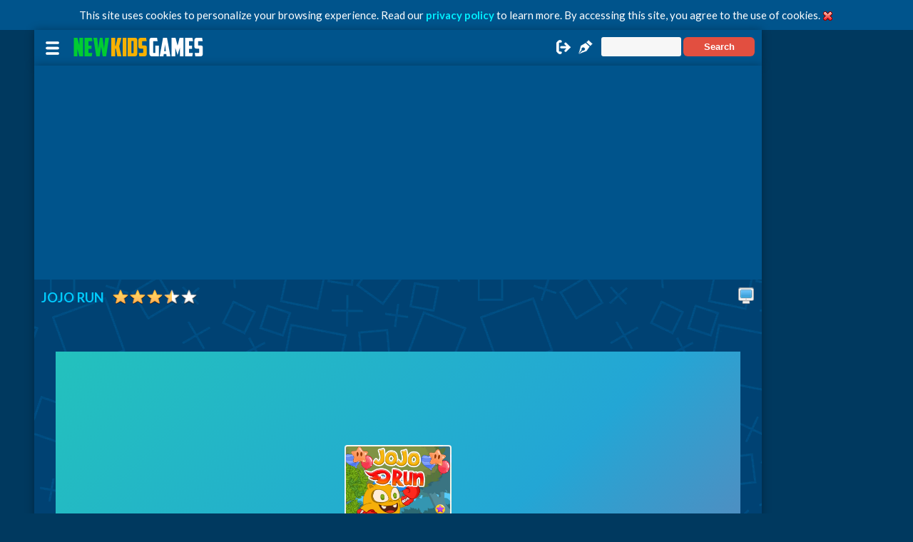

--- FILE ---
content_type: text/html; charset=UTF-8
request_url: https://newkidsgames.org/game/6691/JoJo_Run.html
body_size: 6692
content:

<!DOCTYPE html PUBLIC "-//W3C//DTD XHTML 1.0 Transitional//EN" "http://www.w3.org/TR/xhtml1/DTD/xhtml1-transitional.dtd">

<html xmlns="http://www.w3.org/1999/xhtml">

<head>
<meta http-equiv="Content-Type" content="text/html; charset=UTF-8" />
<meta http-equiv = "content-language" content = "en">
<meta name="viewport" content="width=device-width, initial-scale=1" />
<title>JoJo Run - Play at NewKidsGames.org</title>
<link rel="shortcut icon" href="https://newkidsgames.org/favicon.ico" type="image/x-icon" />
<link rel="apple-touch-icon" href="https://newkidsgames.org/images/favicon192.png" />
<link rel="alternate" type="application/rss+xml" title="Newest Files (RSS 2.0)" href="https://newkidsgames.org/rss.php?r=newest&amp;l=10" />

<link rel="stylesheet" type="text/css" href="https://newkidsgames.org/templates/onarcade/style.css" />
<link rel="stylesheet" type="text/css" href="https://newkidsgames.org/templates/onarcade/mobile.css" />
<meta name="description" content="A little funny creature named Jojo lives in the depths of the forest. One day, our hero heard that in remote places at night gold coins appear. Our character decided to go to those places and collect them all. You in the game Jojo Run will help him with this. Your character will run along the path with all his legs. Along the way, he will come across ground failures, traps and various creatures capable of killing him. Approaching all these dangers, you will have to make the hero jump and fly through it all through the air. On the way you will have to collect all these coins." />
<meta name="keywords" content="kids, funny, running, collecting, kids, new kids games, kid, fun, free games, online games, kidsgames, newkidsgames.org" />

<link rel="preconnect" href="https://fonts.googleapis.com">
<link rel="preconnect" href="https://fonts.gstatic.com" crossorigin>
<link href="https://fonts.googleapis.com/css2?family=Lato:wght@300;400;700&display=swap" rel="stylesheet">
<link rel="stylesheet" href="https://cdnjs.cloudflare.com/ajax/libs/font-awesome/4.7.0/css/font-awesome.min.css">

<script type="text/javascript">
  var siteurl = "https://newkidsgames.org/";
  var lang = {"report":"Report","older":"Older","newer":"Newer","next":"Next","previous":"Previous","view_cup":"View cup"};
</script>
<script type="text/javascript" src="https://newkidsgames.org/jscripts/jquery.js"></script>
<script type="text/javascript" src="https://newkidsgames.org/templates/onarcade/template.js"></script>
<script type="text/javascript" src="https://newkidsgames.org/jscripts/global.js"></script>
<meta property="og:image" content="https://newkidsgames.org/cdn/games/kids/jojo_run.jpg" />
<!-- Adsense -->
<script async src="https://pagead2.googlesyndication.com/pagead/js/adsbygoogle.js?client=ca-pub-5036969984637277"
     crossorigin="anonymous"></script>
<!-- Adsense END-->
<!-- Global site tag (gtag.js) - Google Analytics -->
<!-- Google tag (gtag.js) -->
<script async src="https://www.googletagmanager.com/gtag/js?id=G-YFDEMW619P"></script>
<script>
  window.dataLayer = window.dataLayer || [];
  function gtag(){dataLayer.push(arguments);}
  gtag('js', new Date());

  gtag('config', 'G-YFDEMW619P');
</script>
<!-- End Google Analytics -->
<script async src="https://pm.azerioncircle.com/p/focus/"></script>
</head>

<body>

<div id="cookies_message">
  This site uses cookies to personalize your browsing experience. Read our <a href="https://newkidsgames.org/page/privacy-policy.html" title="Privacy Policy">privacy policy</a> to learn more. By accessing this site, you agree to the use of cookies.
  <a href="" class="close"><img src="https://newkidsgames.org/images/close.png" title="Close" alt="Close" /></a>
</div>
<script type="text/javascript"> cookies_message.init(); </script>
<div id="header">
  <div id="mobile_menu">
	<!------ <a href="" id="member_menu_switch"></a> ------>
	<a href="" id="categories_menu_switch"></a>
  </div>
<!----------------------------------------- logo top ----------------------------------------->
<div class="logo">
	<a href="https://newkidsgames.org" title="New Kids Games"><img src="https://newkidsgames.org/templates/onarcade/images/logo.png" title="New Kids Games" alt="New Kids Games" /></a>
</div>
<!----------------------------------------- logo top end ----------------------------------------->
  
	<div class="header_search_up">
	<form action="https://newkidsgames.org/search.php" method="post">
          <p><input type="text" name="t" maxlength="25" />
          <input type="submit" value="Search" /></p>
        </form>
	</div>

  <script type="text/javascript"> mobileMenu.init(); </script>
  <div id="member_menu">
		<a href="https://newkidsgames.org/login.php" class="button_login" rel="nofollow" title="Login"><img src="https://newkidsgames.org/templates/onarcade/images/login_main.png" title="Login" alt="Login"/></a>
		<a href="https://newkidsgames.org/profile.php?a=register" class="button_login" rel="nofollow" title="Register"><img src="https://newkidsgames.org/templates/onarcade/images/register_main.png" title="Register" alt="Register"/></a>

  </div>

  <ul id="categories">
    <li><a href="https://newkidsgames.org/category/10/Kids_Games" title="Kids Games">Kids Games</a></li>
    <li><a href="https://newkidsgames.org/category/13/Driving_Games" title="Driving Games">Driving Games</a></li>
    <li><a href="https://newkidsgames.org/category/19/Action_Games" title="Action Games">Action Games</a></li>
    <li><a href="https://newkidsgames.org/category/15/Sports_Games" title="Sports Games">Sports Games</a></li>
    <li><a href="https://newkidsgames.org/category/14/Truck_Games" title="Truck Games">Truck Games</a></li>
    <li><a href="https://newkidsgames.org/category/12/Girls_Games" title="Girls Games">Girls Games</a></li>
    <li><a href="https://newkidsgames.org/category/16/Puzzle_Games" title="Puzzle Games">Puzzle Games</a></li>
    <li><a href="https://newkidsgames.org/category/17/Jigsaw_Games" title="Jigsaw Games">Jigsaw Games</a></li>
  </ul>
</div>
<div id="main">
<link rel="canonical" href="https://newkidsgames.org/game/6691/JoJo_Run.html">
<style>
h1 {
	font-size:0.80em;
	color:#00CCFF;
	display:inline-block;
	margin-top: 4px;
}
@media all and (max-width: 1189px) {
.home_game_image {
	height: 145px;
}
}
@media all and (min-width: 1190px) and (max-width: 1599px) {
#header {
	margin-left:48px;
	width: 1020px;
}
#main {
	margin-left:48px;
	width: 1020px;	
}
#footer {
	margin-left:48px;
	width: 1020px;
}
.file .icon_home {
	width: 154px;
}
.file {
	margin-left: 3px;
	margin-top: 7px;
}
.home_game_image {
	height: 145px;
}
}
</style>
  <div class="ad_box"><script async src="https://pagead2.googlesyndication.com/pagead/js/adsbygoogle.js?client=ca-pub-5036969984637277"
     crossorigin="anonymous"></script>
<!-- NEWKIDS_Game_Up -->
<ins class="adsbygoogle"
     style="display:block"
     data-ad-client="ca-pub-5036969984637277"
     data-ad-slot="3833960725"
     data-ad-format="auto"
     data-full-width-responsive="true"></ins>
<script>
     (adsbygoogle = window.adsbygoogle || []).push({});
</script></div>
    <!-- Side Left ADS -->
	<div class="ads_side_left">
		<script async src="https://pagead2.googlesyndication.com/pagead/js/adsbygoogle.js?client=ca-pub-5036969984637277"
     crossorigin="anonymous"></script>
<!-- NEWKIDS_Game_Left -->
<ins class="adsbygoogle"
     style="display:block"
     data-ad-client="ca-pub-5036969984637277"
     data-ad-slot="7101409696"
     data-ad-format="auto"
     data-full-width-responsive="true"></ins>
<script>
     (adsbygoogle = window.adsbygoogle || []).push({});
</script>
	</div>
	<div class="ads_side_left2">
    	<script async src="https://pagead2.googlesyndication.com/pagead/js/adsbygoogle.js?client=ca-pub-5036969984637277"
     crossorigin="anonymous"></script>
<!-- NEWKIDS_Game_Left -->
<ins class="adsbygoogle"
     style="display:block"
     data-ad-client="ca-pub-5036969984637277"
     data-ad-slot="7101409696"
     data-ad-format="auto"
     data-full-width-responsive="true"></ins>
<script>
     (adsbygoogle = window.adsbygoogle || []).push({});
</script>
<!-- New Begin --
		<div class="file home_game_rating">
        <div class="icon_rating">
			<a href="https://newkidsgames.org/game/8416/Head_Ball_2026.html" title="Head Ball 2026">
			<img src="https://newkidsgames.org/cdn/games/sports/head_ball_2026.jpg" width="100%" height="100%" title="Head Ball 2026" alt="Head Ball 2026" />
			</a>
        </div>
		</div>
		<div class="file home_game_rating">
        <div class="icon_rating">
			<a href="https://newkidsgames.org/game/8415/and_Again.html" title="and Again">
			<img src="https://newkidsgames.org/cdn/games/puzzle/and_again.jpg" width="100%" height="100%" title="and Again" alt="and Again" />
			</a>
        </div>
		</div>
		<div class="file home_game_rating">
        <div class="icon_rating">
			<a href="https://newkidsgames.org/game/8414/3D_Maze_Ball.html" title="3D Maze Ball">
			<img src="https://newkidsgames.org/cdn/games/puzzle/3d_maze_ball.jpg" width="100%" height="100%" title="3D Maze Ball" alt="3D Maze Ball" />
			</a>
        </div>
		</div>
		<div class="file home_game_rating">
        <div class="icon_rating">
			<a href="https://newkidsgames.org/game/8413/Motorcycle_Racer-_Road_Mayhem.html" title="Motorcycle Racer: Road Mayhem">
			<img src="https://newkidsgames.org/cdn/games/bike/motorcycle_racer_road_mayhem.jpg" width="100%" height="100%" title="Motorcycle Racer: Road Mayhem" alt="Motorcycle Racer: Road Mayhem" />
			</a>
        </div>
		</div>
		<div class="file home_game_rating">
        <div class="icon_rating">
			<a href="https://newkidsgames.org/game/8412/Escape_Road_-_The_Heist.html" title="Escape Road - The Heist">
			<img src="https://newkidsgames.org/cdn/games/car/escape_road_the_heist.jpg" width="100%" height="100%" title="Escape Road - The Heist" alt="Escape Road - The Heist" />
			</a>
        </div>
		</div>
		<div class="file home_game_rating">
        <div class="icon_rating">
			<a href="https://newkidsgames.org/game/8411/3D_Kid_Sliding_Puzzle.html" title="3D Kid Sliding Puzzle">
			<img src="https://newkidsgames.org/cdn/games/puzzle/3d_kid_sliding_puzzle.jpg" width="100%" height="100%" title="3D Kid Sliding Puzzle" alt="3D Kid Sliding Puzzle" />
			</a>
        </div>
		</div>
		<div class="file home_game_rating">
        <div class="icon_rating">
			<a href="https://newkidsgames.org/game/8410/Brainrot_Mega_Parkour.html" title="Brainrot Mega Parkour">
			<img src="https://newkidsgames.org/cdn/games/kids/brainrot_mega_parkour.jpg" width="100%" height="100%" title="Brainrot Mega Parkour" alt="Brainrot Mega Parkour" />
			</a>
        </div>
		</div>
		<div class="file home_game_rating">
        <div class="icon_rating">
			<a href="https://newkidsgames.org/game/8409/3D_Halloween_Jigsaw.html" title="3D Halloween Jigsaw">
			<img src="https://newkidsgames.org/cdn/games/jigsaw/3d_halloween_jigsaw.jpg" width="100%" height="100%" title="3D Halloween Jigsaw" alt="3D Halloween Jigsaw" />
			</a>
        </div>
		</div>
		<div class="file home_game_rating">
        <div class="icon_rating">
			<a href="https://newkidsgames.org/game/8408/Crate_Magician.html" title="Crate Magician">
			<img src="https://newkidsgames.org/cdn/games/puzzle/crate_magician.jpg" width="100%" height="100%" title="Crate Magician" alt="Crate Magician" />
			</a>
        </div>
		</div>
		<div class="file home_game_rating">
        <div class="icon_rating">
			<a href="https://newkidsgames.org/game/8407/Race_On_Cars_in_Moscow.html" title="Race On Cars in Moscow">
			<img src="https://newkidsgames.org/cdn/games/driving/race_on_cars_in_moscow.jpg" width="100%" height="100%" title="Race On Cars in Moscow" alt="Race On Cars in Moscow" />
			</a>
        </div>
		</div>
		<div class="file home_game_rating">
        <div class="icon_rating">
			<a href="https://newkidsgames.org/game/8406/Minibus_Simulator_3D.html" title="Minibus Simulator 3D">
			<img src="https://newkidsgames.org/cdn/games/driving/minibus_simulator_3d.jpg" width="100%" height="100%" title="Minibus Simulator 3D" alt="Minibus Simulator 3D" />
			</a>
        </div>
		</div>
		<div class="file home_game_rating">
        <div class="icon_rating">
			<a href="https://newkidsgames.org/game/8405/Sprunki_Halloween_Coloring_Book.html" title="Sprunki Halloween Coloring Book">
			<img src="https://newkidsgames.org/cdn/games/coloring/sprunki_halloween_coloring_book.jpg" width="100%" height="100%" title="Sprunki Halloween Coloring Book" alt="Sprunki Halloween Coloring Book" />
			</a>
        </div>
		</div>	
<!-- New end -->
	</div>
	<!-- Side Left ADS END -->
<div class="game_box">	
  <div id="file_box" class="content_box">
  
<span style="margin:10px 0px 0px 10px;" class="game_title"><h1>JoJo Run</h1>
	<div class="game_options_column2">
				<p id="file_rating">3.45</p>
				</div> <div class="clear"></div>
</span>
        <a href="" id="full_screen">
          <img src="https://newkidsgames.org/images/full_screen.png" title="Full Screen" alt="Full Screen" />
        </a>
    <div style="padding:93px 0px 0px 0px;" class="content center">
      <a href="" id="full_screen_close"><i class="fa fa-close" style="font-size:54px;"></i></a>
	  <div id="full_screen_overlay"></div>
      <div id="theGame"><!-- Iframe -->
<div id="resize_file" style="width:960px;height:540px;">
  <iframe width="100%" height="100%" src="https://html5.gamedistribution.com/6fd53ea08ce44b48ae2e1d34554e1670/" id="file_player_frame" scrolling="no" frameborder="0" webkitallowfullscreen="true" mozallowfullscreen="true" allowfullscreen="true" webkit-playsinline="true"seamless="seamless"></iframe>
</div></div>
      <p>
      	<center>
        <a href="" id="mobile_play">
          <img src="https://newkidsgames.org/images/full_screen.png" title="Full Screen" alt="Full Screen" />
          <span>PLAY NOW</span>
        </a>
        </center>
	  </p>
    </div>
  </div>
  	<!-- Side Right ADS -->
	<div class="ads_side_right">
		<script async src="https://pagead2.googlesyndication.com/pagead/js/adsbygoogle.js?client=ca-pub-5036969984637277"
     crossorigin="anonymous"></script>
<!-- NEWKIDS_Game_Right -->
<ins class="adsbygoogle"
     style="display:block"
     data-ad-client="ca-pub-5036969984637277"
     data-ad-slot="2696814491"
     data-ad-format="auto"
     data-full-width-responsive="true"></ins>
<script>
     (adsbygoogle = window.adsbygoogle || []).push({});
</script>
	</div>
	<div class="ads_side_right2">
    	<script async src="https://pagead2.googlesyndication.com/pagead/js/adsbygoogle.js?client=ca-pub-5036969984637277"
     crossorigin="anonymous"></script>
<!-- NEWKIDS_Game_Right -->
<ins class="adsbygoogle"
     style="display:block"
     data-ad-client="ca-pub-5036969984637277"
     data-ad-slot="2696814491"
     data-ad-format="auto"
     data-full-width-responsive="true"></ins>
<script>
     (adsbygoogle = window.adsbygoogle || []).push({});
</script>
	</div>
	<!-- Side Right ADS END -->
</div> 
  <div class="clear"></div>
	<div class="ad_box_2"><script async src="https://pagead2.googlesyndication.com/pagead/js/adsbygoogle.js?client=ca-pub-5036969984637277"
     crossorigin="anonymous"></script>
<!-- NEWKIDS_Game_Down -->
<ins class="adsbygoogle"
     style="display:block"
     data-ad-client="ca-pub-5036969984637277"
     data-ad-slot="5479459695"
     data-ad-format="auto"
     data-full-width-responsive="true"></ins>
<script>
     (adsbygoogle = window.adsbygoogle || []).push({});
</script></div>
	<div class="content_box">
       <div class="pos_relative">
		<div class="content_box_blue"><h2>Game Details</h2></div>
		<div class="content_description">
        <p><div class="game_image"><img src="https://newkidsgames.org/cdn/games/kids/jojo_run.jpg" width="0" height="0" title="JoJo Run" alt="JoJo Run"/></div></p>
		<p style="color:#FFFFFF" class="bold">
            <a href="https://newkidsgames.org/" title="New Kids Games">New Kids Games</a> &gt; <a href="https://newkidsgames.org/category/10/Kids_Games" title="Kids Games">Kids Games</a> &gt; JoJo Run
          </p>
          <p>A little funny creature named Jojo lives in the depths of the forest. One day, our hero heard that in remote places at night gold coins appear. Our character decided to go to those places and collect them all. You in the game Jojo Run will help him with this. Your character will run along the path with all his legs. Along the way, he will come across ground failures, traps and various creatures capable of killing him. Approaching all these dangers, you will have to make the hero jump and fly through it all through the air. On the way you will have to collect all these coins.</p>
          <h3>Release Date</h3>
          30 June 2020
          <h3>Game Statistics</h3>
          Rating: 3.45 (11 votes) &#8226; Played: 100,910 times
          <div class="tags"><a href="https://newkidsgames.org/search.php?t=kids">kids</a>, <a href="https://newkidsgames.org/search.php?t=funny">funny</a>, <a href="https://newkidsgames.org/search.php?t=running">running</a>, <a href="https://newkidsgames.org/search.php?t=collecting">collecting</a></div>
          <div class="clear"></div>
          
	<div class="game_options">	  
		<div id="usersfavorite">
          
        </div>
		<div class="button_edit">
		</div>
        <!--
         <div>
           </div>
            -->
	</div>		
    </div>
    <div class="clear"></div>
	</div>
    
    <div class="content_box">
      <div class="content_box_green"><h2>Similar Games</h2></div>
      <div class="content_file">
        <!--
        -->
		   <div class="file home_game_image">
            <div class="icon_home">
              <a href="https://newkidsgames.org/game/5703/Banana_Running.html" title="Banana Running">
                <img src="https://newkidsgames.org/cdn/games/kids/banana_running.jpg" width="100%" height="100%" title="Banana Running" alt="Banana Running" />
           		<div class="desc">
              	<p class="link">Banana Running</p>
            	</div>
              </a>
            </div>
          </div>
		<!--
        -->
		   <div class="file home_game_image">
            <div class="icon_home">
              <a href="https://newkidsgames.org/game/7913/Mussoumano.html" title="Mussoumano">
                <img src="https://newkidsgames.org/cdn/games/kids/mussoumano.jpg" width="100%" height="100%" title="Mussoumano" alt="Mussoumano" />
           		<div class="desc">
              	<p class="link">Mussoumano</p>
            	</div>
              </a>
            </div>
          </div>
		<!--
        -->
		   <div class="file home_game_image">
            <div class="icon_home">
              <a href="https://newkidsgames.org/game/4013/Mad_Chicken_Runner.html" title="Mad Chicken Runner">
                <img src="https://newkidsgames.org/cdn/games/kids/Mad_Chicken_Runner.jpg" width="100%" height="100%" title="Mad Chicken Runner" alt="Mad Chicken Runner" />
           		<div class="desc">
              	<p class="link">Mad Chicken Runner</p>
            	</div>
              </a>
            </div>
          </div>
		<!--
        -->
		   <div class="file home_game_image">
            <div class="icon_home">
              <a href="https://newkidsgames.org/game/7647/Jungle_Run_Oz.html" title="Jungle Run Oz">
                <img src="https://newkidsgames.org/cdn/games/kids/jungle_run_oz.jpg" width="100%" height="100%" title="Jungle Run Oz" alt="Jungle Run Oz" />
           		<div class="desc">
              	<p class="link">Jungle Run Oz</p>
            	</div>
              </a>
            </div>
          </div>
		<!--
        -->
		   <div class="file home_game_image">
            <div class="icon_home">
              <a href="https://newkidsgames.org/game/5780/Talking_Tom_Run.html" title="Talking Tom Run">
                <img src="https://newkidsgames.org/cdn/games/kids/talking_tom_run.jpg" width="100%" height="100%" title="Talking Tom Run" alt="Talking Tom Run" />
           		<div class="desc">
              	<p class="link">Talking Tom Run</p>
            	</div>
              </a>
            </div>
          </div>
		<!--
        -->
		   <div class="file home_game_image">
            <div class="icon_home">
              <a href="https://newkidsgames.org/game/4029/Magic_Run.html" title="Magic Run">
                <img src="https://newkidsgames.org/cdn/games/kids/Magic_Run.jpg" width="100%" height="100%" title="Magic Run" alt="Magic Run" />
           		<div class="desc">
              	<p class="link">Magic Run</p>
            	</div>
              </a>
            </div>
          </div>
		<!--
        -->
		   <div class="file home_game_image">
            <div class="icon_home">
              <a href="https://newkidsgames.org/game/4550/Run_Bird_Run_Online.html" title="Run Bird Run Online">
                <img src="https://newkidsgames.org/cdn/games/puzzle/Run_Bird_Run_Online.jpg" width="100%" height="100%" title="Run Bird Run Online" alt="Run Bird Run Online" />
           		<div class="desc">
              	<p class="link">Run Bird Run Online</p>
            	</div>
              </a>
            </div>
          </div>
		<!--
        -->
		   <div class="file home_game_image">
            <div class="icon_home">
              <a href="https://newkidsgames.org/game/7052/Santa_City_Run.html" title="Santa City Run">
                <img src="https://newkidsgames.org/cdn/games/kids/santa_city_run.jpg" width="100%" height="100%" title="Santa City Run" alt="Santa City Run" />
           		<div class="desc">
              	<p class="link">Santa City Run</p>
            	</div>
              </a>
            </div>
          </div>
		<!--
        -->
		   <div class="file home_game_image">
            <div class="icon_home">
              <a href="https://newkidsgames.org/game/5983/Oink_Run.html" title="Oink Run">
                <img src="https://newkidsgames.org/cdn/games/animal/oink_run.jpg" width="100%" height="100%" title="Oink Run" alt="Oink Run" />
           		<div class="desc">
              	<p class="link">Oink Run</p>
            	</div>
              </a>
            </div>
          </div>
		<!--
        -->
		   <div class="file home_game_image">
            <div class="icon_home">
              <a href="https://newkidsgames.org/game/5464/Bus_and_Subway_Runner.html" title="Bus & Subway Runner">
                <img src="https://newkidsgames.org/cdn/games/kids/bus_subway_runner.jpg" width="100%" height="100%" title="Bus & Subway Runner" alt="Bus & Subway Runner" />
           		<div class="desc">
              	<p class="link">Bus & Subway Runner</p>
            	</div>
              </a>
            </div>
          </div>
		<!--
        -->
		   <div class="file home_game_image">
            <div class="icon_home">
              <a href="https://newkidsgames.org/game/7607/Body_Race.html" title="Body Race">
                <img src="https://newkidsgames.org/cdn/games/kids/body_race.jpg" width="100%" height="100%" title="Body Race" alt="Body Race" />
           		<div class="desc">
              	<p class="link">Body Race</p>
            	</div>
              </a>
            </div>
          </div>
		<!--
        -->
		   <div class="file home_game_image">
            <div class="icon_home">
              <a href="https://newkidsgames.org/game/5527/Fast_Ninja.html" title="Fast Ninja">
                <img src="https://newkidsgames.org/cdn/games/action/fast_ninja.jpg" width="100%" height="100%" title="Fast Ninja" alt="Fast Ninja" />
           		<div class="desc">
              	<p class="link">Fast Ninja</p>
            	</div>
              </a>
            </div>
          </div>
		<!--
         -->
      </div>
    </div>
    
    <script type="text/javascript">
		init_file_info(6691, 3.45, 1, 10);
    </script>
    <div id="to_comments" class="content_box">
      <div class="content_box_green"><h2>
        Comments
      </h2></div>
      <div class="content">
        <form action="" method="post" id="comment_form">
          <div id="bb_code"></div>
          <p><textarea name="comment" id="comment" class="comment"></textarea></p>
          <p id="comment_verification_field"></p>
          <p><input type="submit" value="Add comment" /></p>
        </form>
        <script type="text/javascript">
          bb_code.attach_emoticons("bb_code", "comment");
        </script>
        <div class="separator"></div>
        <div id="comments"></div>
      </div>
    </div>
    <script type="text/javascript">
      comments.data = {"comments":[],"previous":0,"next":0,"time":1769487911};
      comments.init(6691, 10);
    </script>
    
  </div>
  <div class="content_box">
      <div class="content_box_green"><h2>Best Games</h2></div>
      <div class="content_file">
  <!-- Best Begin -->
	<div class="file home_game_image">
            <div class="icon_home">
              <a href="https://newkidsgames.org/game/4890/Tropical_Mahjong.html" title="Tropical Mahjong">
                <img src="https://newkidsgames.org/cdn/games/puzzle/tropical_mahjong.jpg" width="100%" height="100%" title="Tropical Mahjong" alt="Tropical Mahjong" />
           		<div class="desc">
              	<p class="link">Tropical Mahjong</p>
            	</div>
              </a>
            </div>
          </div>    
	<div class="file home_game_image">
            <div class="icon_home">
              <a href="https://newkidsgames.org/game/5122/MechWar.io.html" title="MechWar.io">
                <img src="https://newkidsgames.org/cdn/games/action/mechwar_io.jpg" width="100%" height="100%" title="MechWar.io" alt="MechWar.io" />
           		<div class="desc">
              	<p class="link">MechWar.io</p>
            	</div>
              </a>
            </div>
          </div>    
	<div class="file home_game_image">
            <div class="icon_home">
              <a href="https://newkidsgames.org/game/5363/Police_Car_Town_Chase.html" title="Police Car Town Chase">
                <img src="https://newkidsgames.org/cdn/games/driving/police_car_town_chase.jpg" width="100%" height="100%" title="Police Car Town Chase" alt="Police Car Town Chase" />
           		<div class="desc">
              	<p class="link">Police Car Town ...</p>
            	</div>
              </a>
            </div>
          </div>    
	<div class="file home_game_image">
            <div class="icon_home">
              <a href="https://newkidsgames.org/game/8410/Brainrot_Mega_Parkour.html" title="Brainrot Mega Parkour">
                <img src="https://newkidsgames.org/cdn/games/kids/brainrot_mega_parkour.jpg" width="100%" height="100%" title="Brainrot Mega Parkour" alt="Brainrot Mega Parkour" />
           		<div class="desc">
              	<p class="link">Brainrot Mega Pa...</p>
            	</div>
              </a>
            </div>
          </div>    
	<div class="file home_game_image">
            <div class="icon_home">
              <a href="https://newkidsgames.org/game/5752/Big_Car_Race.html" title="Big Car Race">
                <img src="https://newkidsgames.org/cdn/games/car/big_car_race.jpg" width="100%" height="100%" title="Big Car Race" alt="Big Car Race" />
           		<div class="desc">
              	<p class="link">Big Car Race</p>
            	</div>
              </a>
            </div>
          </div>    
	<div class="file home_game_image">
            <div class="icon_home">
              <a href="https://newkidsgames.org/game/5755/Circular_Racer.html" title="Circular Racer">
                <img src="https://newkidsgames.org/cdn/games/car/circular_racer.jpg" width="100%" height="100%" title="Circular Racer" alt="Circular Racer" />
           		<div class="desc">
              	<p class="link">Circular Racer</p>
            	</div>
              </a>
            </div>
          </div>    
	<div class="file home_game_image">
            <div class="icon_home">
              <a href="https://newkidsgames.org/game/5767/Baby_Race_Galaxy.html" title="Baby Race Galaxy">
                <img src="https://newkidsgames.org/cdn/games/car/baby_race_galaxy.jpg" width="100%" height="100%" title="Baby Race Galaxy" alt="Baby Race Galaxy" />
           		<div class="desc">
              	<p class="link">Baby Race Galaxy</p>
            	</div>
              </a>
            </div>
          </div>    
	<div class="file home_game_image">
            <div class="icon_home">
              <a href="https://newkidsgames.org/game/5966/Striker_Dummies.html" title="Striker Dummies">
                <img src="https://newkidsgames.org/cdn/games/action/striker_dummies.jpg" width="100%" height="100%" title="Striker Dummies" alt="Striker Dummies" />
           		<div class="desc">
              	<p class="link">Striker Dummies</p>
            	</div>
              </a>
            </div>
          </div>    
	<div class="file home_game_image">
            <div class="icon_home">
              <a href="https://newkidsgames.org/game/5988/Fun_Hidden_Objects.html" title="Fun Hidden Objects">
                <img src="https://newkidsgames.org/cdn/games/hidden/fun_hidden_objects.jpg" width="100%" height="100%" title="Fun Hidden Objects" alt="Fun Hidden Objects" />
           		<div class="desc">
              	<p class="link">Fun Hidden Objects</p>
            	</div>
              </a>
            </div>
          </div>    
	<div class="file home_game_image">
            <div class="icon_home">
              <a href="https://newkidsgames.org/game/6037/Stay_on_Road.html" title="Stay on Road">
                <img src="https://newkidsgames.org/cdn/games/car/stay_on_road.jpg" width="100%" height="100%" title="Stay on Road" alt="Stay on Road" />
           		<div class="desc">
              	<p class="link">Stay on Road</p>
            	</div>
              </a>
            </div>
          </div>    
	<div class="file home_game_image">
            <div class="icon_home">
              <a href="https://newkidsgames.org/game/6105/Mission_to_Mars_Differences.html" title="Mission to Mars Differences">
                <img src="https://newkidsgames.org/cdn/games/difference/mission_to_mars_differences.jpg" width="100%" height="100%" title="Mission to Mars Differences" alt="Mission to Mars Differences" />
           		<div class="desc">
              	<p class="link">Mission to Mars ...</p>
            	</div>
              </a>
            </div>
          </div>    
	<div class="file home_game_image">
            <div class="icon_home">
              <a href="https://newkidsgames.org/game/6115/Knife_Spin.html" title="Knife Spin">
                <img src="https://newkidsgames.org/cdn/games/action/knife_spin.jpg" width="100%" height="100%" title="Knife Spin" alt="Knife Spin" />
           		<div class="desc">
              	<p class="link">Knife Spin</p>
            	</div>
              </a>
            </div>
          </div>    
<!-- Best end -->
	</div>
	</div>
  
  <!-- Video --
  <div class="content_box_green"><h2>Video Walkthrough for JoJo Run</h2></div>
  <center>
  <div class="video">
  	<div id="videoContainer"></div>
      <script type="application/javascript">
          window["TUBIA_OPTIONS"] = {
              "container": 'videoContainer',
              "publisherId": 'b4f7d0b53dd644bc8f0308b50cc5437f',
              "title": "JoJo Run",
              "colorMain": '009933',
              "colorAccent": '009933',
              "gdprTracking": true,
              "gdprTargeting": true,
              "langCode": 'en-us',
              "onNotFound": function (data) {
                  $('.video').remove();
              },
          };
          !function(e,t,n){var a,r=e.getElementsByTagName(t)[0];e.getElementById(n)||((a=e.createElement(t)).async=!0,a.id=n,a.src="https://player.tubia.com/libs/gd/gd.min.js",r.parentNode.insertBefore(a,r))}(document,"script","tubia-playerjs");
      </script>
  </div>
  </center>
-- Video END -->
<div class="content_text">
<h2 style="font-size:1.2rem; margin-bottom:15px; margin-top:10px;">Free games available for mobile, tablet or desktop</h2>
<p>
Kids games need to be colorful and engaging, offer plenty of action, and should always provide some sort of goal for your child to work towards. Every game is going to offer some sort of skill or lesson to be learned that is just right for your child. Colorful cute characters your child can relate with or fun game play will keep your child coming back for more time and time again. Kids games can be a great way to take the boredom out, provide your child with a new challenge, or bring a lesson to life through the act of play. Puzzles, racing games and arcade games can teach valuable problem solving skills as well as refine concentration skills and reinforce a number of lessons from math, reading and much more.
<p/>
<br />
<p>
If you want to play other games on your mobile, tablet or desktop you can choose one of our partner sites: <a href="https://speedcargames.com/" target="_Blank" rel="nofollow">Speed Car Games</a>, <a href="https://cargamesonline.biz/" target="_Blank" rel="nofollow">Car Games Online</a> or one of the most fun sites with selected games, <a href="https://funbestgames.com/" target="_Blank" rel="nofollow">Fun Best Games</a>.
<p/>
  </div>
  <div class="clear"></div>
</div>
<div id="footer">
  <ul id="footer_menu">
    <li class="first"><a href="https://newkidsgames.org/" rel="nofollow" title="New Kids Games">Home</a></li>
    <li><a href="https://newkidsgames.org/page/privacy-policy.html" rel="nofollow" title="Privacy Policy">Privacy Policy</a></li>
    <li><a href="https://newkidsgames.org/contact.php" rel="nofollow" title="Contact">Contact Us</a></li>
	<li><a href="https://newkidsgames.org/rss.php" rel="nofollow" title="RSS Feed">RSS Feed</a></li>
  </ul>
  <p>Copyright &copy; 2025 NewKidsGames.org. All games and descriptions copyright &copy; to their respective owners. All rights reserved.</p>
</div>

</body>

</html>

--- FILE ---
content_type: text/html; charset=utf-8
request_url: https://html5.gamedistribution.com/6fd53ea08ce44b48ae2e1d34554e1670/
body_size: 2048
content:
<!DOCTYPE html><html lang=en><head><title>JoJo Run</title><meta name=viewport content="width=device-width,initial-scale=1,maximum-scale=1,user-scalable=no"><meta name=description content="JoJo Run is a runner style game. With very beautiful and colorful graphics, you will have a lot of fun. Collect coins and diamonds to earn points and advance levels. Eliminate the snails and break the walls that appear in front of you. Win all levels and accumulate the most coins and points. Good luck and have fun!"><meta name=keywords content="animal,collect,collect,runner,running,skill,No Blood,No Cruelty,jumping"><meta property=og:type content=website><meta property=og:title content="JoJo Run"><meta property=og:description content="JoJo Run is a runner style game. With very beautiful and colorful graphics, you will have a lot of fun. Collect coins and diamonds to earn points and advance levels. Eliminate the snails and break the walls that appear in front of you. Win all levels and accumulate the most coins and points. Good luck and have fun!"><meta property=og:image content=https://img.gamedistribution.com/6fd53ea08ce44b48ae2e1d34554e1670-512x512.jpeg><meta property=og:url content=https://html5.gamedistribution.com/6fd53ea08ce44b48ae2e1d34554e1670/ ><link rel=canonical href=https://html5.gamedistribution.com/6fd53ea08ce44b48ae2e1d34554e1670/ ><link rel=manifest href=manifest_1.5.18.json><link rel=preconnect href=https://html5.api.gamedistribution.com><link rel=preconnect href=https://game.api.gamedistribution.com><link rel=preconnect href=https://pm.gamedistribution.com><script type=text/javascript>if ('serviceWorker' in navigator) {
    navigator
      .serviceWorker
      .register(`/sw_1.5.18.js`)
      .then(function () {
        console.log('SW registered...');
      })
      .catch(err => {
        console.log('SW not registered...', err.message);
      });
  }</script><script type=application/ld+json>{
  "@context": "http://schema.org",
  "@type": "Game",
  "name": "JoJo Run",
  "url": "https://html5.gamedistribution.com/6fd53ea08ce44b48ae2e1d34554e1670/",
  "image": "https://img.gamedistribution.com/6fd53ea08ce44b48ae2e1d34554e1670-512x512.jpeg",    
  "description": "JoJo Run is a runner style game. With very beautiful and colorful graphics, you will have a lot of fun. Collect coins and diamonds to earn points and advance levels. Eliminate the snails and break the walls that appear in front of you. Win all levels and accumulate the most coins and points. Good luck and have fun!",
  "creator":{
    "name":"Fun Best Games"
    
    },
  "publisher":{
    "name":"GameDistribution",
    "url":"https://gamedistribution.com/games/jojo-run"
    },
  "genre":[
      "animal",
      "collect",
      "collect",
      "runner",
      "running",
      "skill",
      "No Blood",
      "No Cruelty",
      "jumping"
  ]
}</script><style>html{height:100%}body{margin:0;padding:0;background-color:#000;overflow:hidden;height:100%}#game{position:absolute;top:0;left:0;width:0;height:0;overflow:hidden;max-width:100%;max-height:100%;min-width:100%;min-height:100%;box-sizing:border-box}</style></head><body><iframe id=game frameborder=0 allow=autoplay allowfullscreen seamless scrolling=no></iframe><script type=text/javascript>(function () {
    function GameLoader() {
      this.init = function () {
        this._gameId = "6fd53ea08ce44b48ae2e1d34554e1670";
        this._container = document.getElementById("game");
        this._loader = this._getLoaderData();
        this._hasImpression = false;
        this._hasSuccess = false;
        this._insertGameSDK();
        this._softgamesDomains = this._getDomainData();
      };

      this._getLoaderData = function () {
        return {"enabled":true,"sdk_version":"1.15.2","_":55};
      }

      this._getDomainData = function(){
        return [{"name":"minigame.aeriagames.jp","id":4217},{"name":"localhost:8080","id":4217},{"name":"minigame-stg.aeriagames.jp","id":4217}];
      }

      this._insertGameSDK = function () {
        if (!this._gameId) return;

        window["GD_OPTIONS"] = {
          gameId: this._gameId,
          loader: this._loader,
          onLoaderEvent: this._onLoaderEvent.bind(this),
          onEvent: this._onEvent.bind(this)
        };

        (function (d, s, id) {
          var js,fjs = d.getElementsByTagName(s)[0];
          if (d.getElementById(id)) return;
          js = d.createElement(s);
          js.id = id;
          js.src = "https://html5.api.gamedistribution.com/main.min.js";
          fjs.parentNode.insertBefore(js, fjs);
        })(document, "script", "gamedistribution-jssdk");
      };

      this._loadGame = function (options) {

        if (this._container_initialized) {
          return;
        }

        var formatTokenURLSearch = this._bridge.exports.formatTokenURLSearch;
        var extendUrlQuery = this._bridge.exports.extendUrlQuery;
        var base64Encode = this._bridge.exports.base64Encode;
        const ln_param = new URLSearchParams(window.location.search).get('lang');

        var data = {
          parentURL: this._bridge.parentURL,
          parentDomain: this._bridge.parentDomain,
          topDomain: this._bridge.topDomain,
          hasImpression: options.hasImpression,
          loaderEnabled: true,
          host: window.location.hostname,
          version: "1.5.18"
        };

        var searchPart = formatTokenURLSearch(data);
        var gameSrc = "//html5.gamedistribution.com/rvvASMiM/6fd53ea08ce44b48ae2e1d34554e1670/index.html" + searchPart;
        this._container.src = gameSrc;

        this._container.onload = this._onFrameLoaded.bind(this);

        this._container_initialized = true;
      };

      this._onLoaderEvent = function (event) {
        switch (event.name) {
          case "LOADER_DATA":
            this._bridge = event.message.bridge;
            this._game = event.message.game;
            break;
        }
      };

      this._onEvent = function (event) {
        switch (event.name) {
          case "SDK_GAME_START":
            this._bridge && this._loadGame({hasImpression: this._hasImpression});
            break;
          case "AD_ERROR":
          case "AD_SDK_CANCELED":
            this._hasImpression = false || this._hasSuccess;
            break;
          case "ALL_ADS_COMPLETED":
          case "COMPLETE":
          case "USER_CLOSE":
          case "SKIPPED":
            this._hasImpression = true;
            this._hasSuccess = true;
            break;
        }
      };

      this._onFrameLoaded=function(event){
        var container=this._container;
        setTimeout(function(){
          try{
            container.contentWindow.focus();
          }catch(err){
          }
        },100);
      }
    }
    new GameLoader().init();
  })();</script></body></html>

--- FILE ---
content_type: text/html; charset=utf-8
request_url: https://www.google.com/recaptcha/api2/aframe
body_size: 257
content:
<!DOCTYPE HTML><html><head><meta http-equiv="content-type" content="text/html; charset=UTF-8"></head><body><script nonce="cdUVAgNjdFpZyymcgAbkGA">/** Anti-fraud and anti-abuse applications only. See google.com/recaptcha */ try{var clients={'sodar':'https://pagead2.googlesyndication.com/pagead/sodar?'};window.addEventListener("message",function(a){try{if(a.source===window.parent){var b=JSON.parse(a.data);var c=clients[b['id']];if(c){var d=document.createElement('img');d.src=c+b['params']+'&rc='+(localStorage.getItem("rc::a")?sessionStorage.getItem("rc::b"):"");window.document.body.appendChild(d);sessionStorage.setItem("rc::e",parseInt(sessionStorage.getItem("rc::e")||0)+1);localStorage.setItem("rc::h",'1769487914554');}}}catch(b){}});window.parent.postMessage("_grecaptcha_ready", "*");}catch(b){}</script></body></html>

--- FILE ---
content_type: text/html; charset=utf-8
request_url: https://www.google.com/recaptcha/api2/aframe
body_size: -267
content:
<!DOCTYPE HTML><html><head><meta http-equiv="content-type" content="text/html; charset=UTF-8"></head><body><script nonce="LoSZlL2d_vhUeJhkE1_i_Q">/** Anti-fraud and anti-abuse applications only. See google.com/recaptcha */ try{var clients={'sodar':'https://pagead2.googlesyndication.com/pagead/sodar?'};window.addEventListener("message",function(a){try{if(a.source===window.parent){var b=JSON.parse(a.data);var c=clients[b['id']];if(c){var d=document.createElement('img');d.src=c+b['params']+'&rc='+(localStorage.getItem("rc::a")?sessionStorage.getItem("rc::b"):"");window.document.body.appendChild(d);sessionStorage.setItem("rc::e",parseInt(sessionStorage.getItem("rc::e")||0)+1);localStorage.setItem("rc::h",'1769487916760');}}}catch(b){}});window.parent.postMessage("_grecaptcha_ready", "*");}catch(b){}</script></body></html>

--- FILE ---
content_type: text/css
request_url: https://newkidsgames.org/templates/onarcade/style.css
body_size: 6662
content:
/* onArcade 2.4 CSS */
body {
	margin: 0px;
	padding: 0px;
	background: #00395F;
	color: #FFFFFF;
	font-family: "Lato", -apple-system, BlinkMacSystemFont, "Segoe UI", Roboto, "Helvetica Neue", Arial, "Noto Sans", sans-serif, "Apple Color Emoji", "Segoe UI Emoji", "Segoe UI Symbol", "Noto Color Emoji";
	font-size: 0.93rem;
}
p {
	margin: 0;
	padding: 0;
	line-height: 1.7em;
}
p.buttons {
	margin: 0.3em 0;
}
a {
	color: #00EEFF;
	text-decoration: none;
	font-weight: 600;
}
a:hover {
	color: #FFFFFF;
	text-decoration: underline;
}
a img {
	border: 0;
}
form {
	margin: 0;
	padding: 0;
}
input, textarea {
	margin: 2px;
	padding: 4px;
	background: #F7F7F7;
	border: 1px solid #99CC66;
	border-radius: 3px;
}
h1 {
	font-weight: 700;
}
h2 {
	font-size: 0.92rem;
	font-weight: 700;
	margin: 0px;
}
h3 {
	font-size: 0.92rem;
	font-weight: 700;
	margin-top: 15px;
	margin-bottom: 0px;
	color:#FFFFFF;
}
h5 {
	font-size: 0.9rem;
	margin-top: 15px;
	margin-bottom: 0px;
}
.content_box_green {
	color: #FFFFFF;
	margin: 3px 7px 7px 7px;
	padding: 4px 2px 4px 8px;
	position: relative;
	font-weight: 600;
	line-height: 1.5em;
	background: #009933;
	text-align:left;
	border-radius: 10px;
}
.content_box_blue {
	color: #FFFFFF;
	margin: 3px 7px 7px 7px;
	padding: 4px 2px 4px 8px;
	position: relative;
	font-weight: 600;
	line-height: 1.5em;
	background: #044671;
	text-align:left;
	border-radius: 10px;
}
.content_box_green a, .content_box_blue a {
	color: #FFFFFF;
	text-decoration: underline;
}
.content_box_green a:hover, .content_box_blue a:hover {
	text-decoration: none;
}
.scroller_header {
	color: #FFFFFF;
	font-weight: 600;
	text-align:left;
	padding: 2px 2px 3px 8px;
	line-height: 1.5em;
}
.adWrapper {
	margin-top:0px !important;
	margin-bottom:30px !important;
	padding-top:0px !important;
	color: #719DBB;
}
.content_box_2 input {
	border: 1px solid #0099CC;
}
input[type='text'], input[type='password'] {
	width: 200px;
}
/* buttons */
.button, button, input[type='submit'], a.load_more, .pagination a, .arrow_nav a, .pagination b {
	display: inline-block;
	padding: 4px 10px;
	border-radius: 6px;
	border: 1px solid #E24F40;
	background: #E24F40;
	color: #FFFFFF;
	background: #E24F40;
	font-weight: normal;
	text-align: center;
	font-weight: 600;
	margin: 10px 0px 10px 0px;
}
.button, button, input[type='submit'], a.load_more {
  min-width: 50px;
}
.button:hover, button:hover, input[type='submit']:hover, a.load_more:hover, .pagination a:hover, .arrow_nav a:hover {
	text-decoration: none;
	color: #222222;
	background: #FFFFFF;
}
.content {
	max-width:100%;
	display:block;
	text-align:left;
}
.content_index {
	max-width:100%;
	display:block;
	text-align:center;
	padding-top: 5px;
	margin-top: 5px;
}
.content_file {
	max-width:100%;
	display:block;
	text-align:center;
	padding-top:5px;
	padding-bottom:5px;
}
.content_description {
	width:98%;
	float:left;
	display:block;
	padding: 5px 5px 5px 10px;
	color:#DBF0FF;
}
.content_description a {
	text-decoration: underline;
}
.content_description a:hover {
	text-decoration: none;
}
.tags {
	color:#00548C;
	text-transform:uppercase;
	font-size:0.85em;
	margin: 25px 0px 20px 0px;
}
.tags a {
	padding:7px;
	margin: 3px;
	border-radius:6px;
	color:#FFFFFF;
	background-color:#0086B3;
	text-decoration: none;
}
.tags a:hover {
	color:#FFFFFF;
	background-color:#0099CC;
	text-decoration: none;
}
.content_description_right {
	float:right;
	margin:2px 10px 10px 0px;
	text-align:center;
}
.game_options {
	padding:0px 2px 3px 0px;
	color: #999999;
	text-align:left;
	overflow:auto;
    width: 100%;
    -webkit-border-radius: 6px;
    -moz-border-radius: 6px;
    border-radius: 6px;
}
button#favorite{
	text-decoration: none;
	padding: 6px 9px 6px 34px;
	margin: 4px 0;
    -webkit-border-radius: 4px;
    -moz-border-radius: 4px;
    border-radius: 4px;
	color: #FFFFFF;
    cursor: pointer;
    background-color:#004471;
	border: 1px solid #004471;
    background-image:url(images/make_favorite.png) ;
    background-repeat:no-repeat;
    background-position:6px 4px;
	height: 28px;
    float: left;
}
.button_edit a {
    background-color:#004471;
    background-image:url(images/button_edit.png);
    background-repeat:no-repeat;
    background-position:6px 4px;
	padding:4px 9px 3px 38px;
	margin: 4px 5px 3px 5px;
    height: 21px;
	float:left;
	display: block;
	text-decoration: none;
	-moz-border-radius:4px;
	border-radius:4px;
    color: #CCCCCC;
}
.button_edit a:hover {
	background-color: #003458;
    color: #FFFFFF;
}
#usersfavorite a {
	color: #004471;
	text-decoration: underline;
    display: inline-block;
	text-decoration: none;
	padding: 5px 9px 5px 9px;
    margin-right: 5px;
    -webkit-border-radius: 5px;
    -moz-border-radius: 5px;
    border-radius: 5px;
    border: 0px solid #004471;
	color: #333333;
	font-size: 12px;
    font-weight: bold;
    background-color: #FFFFFF;
}
#usersfavorite h4{
    margin: 5px 0 5px 0;
}
#usersfavorite a:hover {
	color: #004471;
	text-decoration: none;
}
.content_browse {
	max-width:100%;
	display:block;
	text-align:center;
}
.content_box_2 .button, .content_box_2 button, .content_box_2 input[type='submit'] {
	border: 1px solid #0099CC;
	color: #FFFFFF;
	background: #0099CC;
}
.content_box_2 .button:hover, .content_box_2 button:hover, .content_box_2 input[type='submit']:hover {
	color: #0099CC;
	background: #FFFFFF;
}
a.load_more {
	display: block;
	text-align: center;
}
/* pagination */
.pagination {
	padding: 2px;
	margin: 2px;
	text-align: center;
	position: relative;
}
.pagination.txt_right {
	text-align: right;
}
.arrow_nav {
	overflow: auto;
	padding: 4px 0;
	margin: 2px;
	width: 100%;
}
.pagination a {
	margin: 2px;
}
.pagination b, .pagination a.current {
	text-decoration: none;
	color: #0B3B0B;
	background: #FFFFFF;
}
.arrow_nav .previous {
	float: left;
	margin-left:12px;
}
.arrow_nav .next {
	float: right;
	margin-right:14px;
}
#side_menu input[type='text'], #side_menu input[type='password'] {
	width: 132px;
}
input.small {
	width: 50px;
}
textarea {
	width: 200px;
	height: 50px;
}
textarea.comment {
	width: 350px;
	height: 50px;
}
textarea.message {
	width: 400px;
	height: 150px;
}
fieldset {
	margin-top: 7px;
	border-radius: 8px;
	-moz-border-radius: 8px;
	-webkit-border-radius: 8px;
}
legend {
	font-weight: bold;
	color: #AAAAAA;
}
.center {
	text-align: center;
}
.right {
	text-align: right;
	margin-right:16px;
	margin-bottom:20px;
}
.txt_right {
	text-align: right;
	margin: 0 10px 10px 0;
}
.txt_left {
	text-align: left;
}
.bold {
	font-weight: bold;
}
.italic {
	font-style: italic;
}
.clear {
	height: 0;
	font-size: 0;
	clear: both;
}
.separator {
	margin-bottom: 2px;
	padding-top: 2px;
	border-bottom: 1px solid #0F73A4;
	font-size:0;
	height: 0;
	clear: both;
}
/* cookie message */
#cookies_message {
	padding: 6px;
	line-height: 30px;
	background-color: #00548C;
	text-align: center;
	display: none;
}
#cookies_message img {
	vertical-align: middle;
}
/* the header of the site	*/
#header {
	height: 76px;
	width: 1020px;
	margin: 0 auto;
	background: no-repeat bottom left #00548C;
	box-shadow: 0 0 12px rgb(0 0 0 / 30%);
	text-align: left;
	position: relative;
	color: #FFFFFF;
}
#header #home {
	display: block;
	float: left;
}
#header form {
	border: none;
	margin: 0;
	padding: 0;
}
#header input {
	width: 100px;
	padding: 6px;
	border: none;
	vertical-align: middle;
	margin: 0;
}
#header a {
	line-height: 30px;
	padding: 0 4px;
	color: #FFFFFF;
	text-decoration: none;
	display: inline-block;
	background: transparent;
	width: auto;
	margin: 0;
	border: none;
	border-radius: 0;
}
#header a:hover {
	color: #00CCCC;
	text-decoration: none;
	box-shadow: none;
	-webkit-box-shadow: none;
	-moz-box-shadow: none;
	cursor: pointer;
}
.button_login {
	display: inline-block;
	border-radius: 3;
	width:32px;
	height:32px;
	margin: 0;
	margin-right:4px;
}
.button_login:hover {
	background: rgba(255,255,255, 0.3);
}
#header a h1 {
	margin: 0;
	padding: 0;
	font-size: 1rem;
	font-weight: normal;
	color: #FFFFFF;
	display: inline;
}
#header #member_menu {
	float: right;
	line-height: 44px;
	padding: 0;
	margin-right:8px;
	margin-top: 6px;
}

#header #member_menu ul {
	overflow: auto;
	list-style: none;
	margin: 0;
	margin-top:-5px;
	padding: 0;
	border: none;
}
#header #member_menu ul li {
	float: left;
}

#header #mobile_menu {
	display: none;
}
.header_search_up{
	float:right;
	margin-right: 10px;
	margin-top: 9px;
}
.logo{
    left: 2px;
	position: inherit;
    top: 5px;
	float:left;
}
/* top categories menu */
#categories {
	position: absolute;
	bottom: 0px;
	left: 0px;
	margin: 0;
	padding: 0;
	color: #FFFFFF;
	font-size: 1.0em;
	font-weight: bold;
	background-color:#004471;
	width:100%;
}
#categories li {
	list-style-type: none;
	display: inline-block;
	float: left;
	border-left: 0px solid #FFF;
}
#categories li.first {
	border-left: 0;
	margin-left: 0;
	padding-left: 0;
}
#categories a {
	padding: 0 10px;
	color: #FFFFFF;
	text-decoration: none;
}
#categories a:hover {
	background: rgba(255,255,255, 0.1);
	color: #00CC00;
}
/* main part of the website */
#main {
	margin: 0 auto;
	padding: 0px;
	width: 1020px;
	background: #00548C;
	box-shadow: 0 0 12px rgb(0 0 0 / 30%);
}
/* menu */
#side_menu {
	float: left;
	width: 201px
}
/* content of the page */
#main_contents {
	width: 100%;
	padding-top: 10px;
}
/* boxes where ads are in */
.ad_box {
	margin-bottom: 10px;
	padding: 10px 10px 0px 10px;
	background: #00548C;
	color:#BBE2FF;
	text-align: center;
}
.ad_box_2 {
	margin-bottom: 10px;
	margin-top: 10px;
	padding: 10px 10px 0px 10px;
	background: #00548C;
	color: #BBE2FF;
	text-align: center;	
}
.ad_box_index {
	padding: 5px 14px 14px 14px;
	text-align: center;
}
.ads_side_right {
	display: none;
}
.ads_side_right2 {
	display: none;
}
.ads_side_left {
	display: none;
}
.ads_side_left2 {
	display: none;
}
/* content boxes */
/* headers of content boxes */
.content_box, .content_box_2 {
	margin-bottom: 0px;
	padding: 0px 0px 0px 0px;
	background: #00548C;
	overflow: hidden;
}
.content_box_2 {
	border: 0px solid #0099CC;
}
.content_box_2 input, .content_box_2 button {
	border: 1px solid #0099CC;
}
.content_box_2 input[type='submit']:hover, .content_box_2 button:hover {
	border: 1px solid #236B8E;
}
/* top lists */
.content_box_2 ol {
	padding: 0;
	margin: 0;
}
.content_box_2 ol li {
	margin: 0;
	padding: 0;
	line-height: 1.5em;
	margin-left: 18px;
}
.content_box .content, .content_box_2 .content {
	margin: 8px;
}
/* bot in user online section */
.bot {
	color: #DD7500;
}
/* BB code images	*/
.bb_code {
	cursor: pointer;
	margin: 2px;
	padding: 2px;
	border: 1px solid #CCCCCC;
}
.bb_code:hover {
	background: #EDEDED;
	border-color: #AAAAAA;
}
.bb_emoticon {
	cursor: pointer;
	margin: 2px;
}
.game_options_column2 {
	float:right;
    padding-top:4px;
	padding-left:10px;
	font-size: 1rem;
	font-weight:600;
}
.game_title{
	color: #CCCCCC;
    font-family: Myriad Pro "Arial";
    font-size: 23px;
	float: left;
	margin-left: 20px;
	display:inline-block;
	text-transform:uppercase;
}
.game_box{
    text-align:center;
    width: 1020px;
	position:relative;
}
#file_box {
	margin-bottom: 0px;
	padding-bottom: 60px;
	background-image: url(images/bggame2.png);
	width: 1020px;
	float:left;
}
/* avatar class */
.avatar {
	border: 0;
}
/* clickable small image */
img.click {
	cursor: pointer;
	width: 16px;
	height: 16px;
	border: 0;
}
/* image verification image */
.image_verification {
	position: relative;
	height: 30px;
	border: 0;
}
.image_verification img.code_image {
	width: 100px;
	height: 30px;
	border: 0;
}
.image_verification img.refresh_image {
	cursor: pointer;
	width: 16px;
	height: 16px;
	border: 0;
	position: absolute;
	top: 7px;
	left: 100px;
}
.image_verification input {
	position: absolute;
	top: 3px;
	left: 120px;
}
/* error classes */
.error {
	margin-bottom: 4px;
	padding: 4px;
	border: 1px solid #FF3300;
	background: #FADFDC;
	color: #FF3300;
}
.error_green {
	margin-bottom: 4px;
	padding: 4px;
	border: 1px solid #2F4F2F;
	background: #E0EEE0;
	color: #2F4F2F;
}
/* line with text */
.line {
	overflow: auto;
	width: 100%;
}
.line>p, .line>div {
	margin: 4px;
}
.line>.label {
	float: left;
	font-weight: bold;
	width: 100px;
}
.line>.wide {
	width: 150px;
}
/* notifications number */
.unread {
	color: #FFF;
	font-weight: bold;
	padding: 2px 4px;
	border-radius: 3px;
	background: #FF0000;
}
.no_unread {
	padding: 2px 4px;
}
/* notification messages */
.notification {
	padding: 6px 0;
	border-bottom: 1px solid #EDEDED;
	line-height: 1.5em;
}
.notification:last-child {
    border-bottom: none;
}
.notification .time {
	margin-right: 10px;
}
.notification .del_notification {
	float: right;
	margin: 0 0 0 2px;
	width: 16px;
	height: 16px;
	cursor: pointer;
}
#notifications_menu .notification .del_notification {
	float: left;
	margin: 2px 2px 3px 0;
}
/* user menu items */
#favorites_menu {
	width: 150px;
}
#notifications_menu {
	width: 200px;
}
/* favorite line user menu */
.favorite {
	padding: 4px 0;
	border-bottom: 1px solid #0F73A4;
}
.favorite a {
	display: block;
}
/* file box (index, related files, favourites) */
.home_game_image {
	background-color: #044671;
    border: 2px solid #00548C;
	position:relative;
	display:inline-block;
    border-radius: 3px;
    float: left;
    margin: 0px 3px 5px 5px;
    padding: 0px 0px 0px 0px;
    text-align: center;
	height: 145px;
}
.home_game_image:hover {
	background-color: #00395F;
    border: 2px solid #006CB5;
	box-shadow: 0 0 12px rgb(0 0 0 / 30%);
}
.home_game_rating {
	background-color: #00395F;
    border: 2px solid #00395F;
	position:relative;
	display:inline-block;
    border-radius: 3px;
    float: left;
    margin: 0px 0px 0px 0px;
    padding: 0px 0px 0px 0px;
    text-align: center;
	height: 75px;
}
.home_game_rating:hover {
	background-color: #0099CC;
    border: 2px solid #006CB5;
	box-shadow: 0 0 12px rgb(0 0 0 / 30%);
}
.home_best {
	background-color: #044671;
    border: 2px solid #00548C;
	position:relative;
	display:inline-block;
    border-radius: 3px;
    float: left;
    margin: 0px 3px 5px 5px;
    padding: 0px 0px 0px 0px;
    text-align: center;
	height: 170px;
}
.home_best:hover {
	background-color: #00395F;
    border: 2px solid #006CB5;
	box-shadow: 0 0 12px rgb(0 0 0 / 30%);
}
.file .icon {
	width: 75px;
	position: relative;
	display: table-cell;
	vertical-align: top;
}
.file .icon_home {
	float: center;
	width: 154px;
	text-align: center;
	margin-right: 0px;
	padding: 0px 0 0 0px;
	margin-left: 0px;
	padding-left: 0px;
}
.file .icon_rating {
	float: center;
	width: 100px;
	text-align: center;
	margin-right: 0px;
	padding: 0px 0 0 0px;
	margin-left: 0px;
	padding-left: 0px;
}
.file .icon_best {
	float: center;
	width: 238px;
	text-align: center;
	margin-right: 0px;
	padding: 0px 0 0 0px;
	margin-left: 0px;
	padding-left: 0px;
}
.file {
	float: none;
	overflow: hidden;
	margin-left: 3px;
	margin-top: 7px;
	border-radius: 10px;
}
.file .desc {
	float: left;
	width: 100%;
}
.file .played {
	font-size: 0.8em;
}
.file .scores {
	display: block;
	width: 16px;
	height: 16px;
	position: absolute;
	left: 0px;
	top: 0px;
	background-image: url(images/scores.png);
}
.video{
	clear: both;
	background-image: url(images/bgvideo.png);
	text-align: center;
	padding: 15px;
	position: relative;
	overflow:hidden;
}
.game_image{
	float:left;
	padding-top:0px;
	padding-right:0px;
}
.category_description{
	text-align: center;
	background: #004471;
	font-size:1.0em;
	margin: 0px 7px 14px 7px;
	border-radius: 10px;
}
.h1_line{
	display:inline-block;
}
.social_game {
	display:inline-flex;
	height: 0px;
	padding-top: 30px;
	padding-bottom: 70px;
}
/* browse pages files are also little different */
.browse_files {
	margin: 0 -2px;
}
.related_files {
	margin: -2px;
}
.browse_files .file, .related_files .file {
	display: inline-block;
	margin: 2px;
	width: 252px;
	vertical-align: top;
}
/* bubbles */
.bubble {
	position: absolute;
	padding: 6px;
	width: 250px;
	border: 0;
	background: #00548C;
	border: 1px solid #003458;
	box-shadow: 0 0 5px #00548C;
	-webkit-box-shadow: 0 0 5px #00548C;
	-moz-box-shadow: 0 0 5px #00548C;
	opacity: 0.95;
	z-index: 10;
}
.bubble .bubble_left {
	position: absolute;
	left: -10px;
	top: 7px;
	width: 10px;
	height: 12px;
	background-image: url(images/bubble_left.png);
}
.bubble .bubble_up {
	position: absolute;
	left: 10px;
	top: -10px;
	width: 10px;
	height: 12px;
	background-image: url(images/bubble_up.png);
}
/* table like structure */
.table {
}
.table>div {
    border-top: 1px solid #E0EEE0;
    overflow: hidden;
}
.table>div:first-child {
    border-top: 0;
}
.table>div.head {
    font-weight: bold;
    text-align: center;
}
.table>div>div {
    padding: 6px;
    float: left;
}
/* forums */
.forums {
}
.forums .forums_category {
	float: none;
	font-weight: bold;
}
.forums .title {
	float: none;
	overflow: auto;
}
.forums .stats {
	float: right;
	width: 100px;
}
.forums .last_reply {
	float: right;
	width: 150px;
}
.forums .status_image {
	width: 36px;
	text-align: center;
}
.forums .status_image_s {
	width: 32px;
	text-align: center;
}
.forums_pagination {
	float: right;
	margin: 0;
	padding: 0;
}
.forums_help_info {
	margin-top: 10px;
}
.forums_help_info img {
	vertical-align: middle;
}
/* private messages */
.private_messages {
}
.private_messages .title {
	float: none;
	overflow: auto;
}
.private_messages .user {
	float: right;
	width: 100px;
	text-align: center;
}
.private_messages .date {
	float: right;
	width: 110px;
	text-align: center;
}
.private_messages .status_image {
	width: 28px;
	text-align: center;
}
.private_messages .check {
	float: right;
	width: 30px;
	text-align: center;
}
/* tab menu stuff */
.tab_menu {
	position: relative;
	margin: 3px 7px 7px 7px;
	padding: 0;
	list-style-type: none;
	color: #FFFFFF;
	font-weight: bold;
	font-size: 1.1em;
	background: #003458;
	border-radius: 10px;
}
.tab_menu li {
	display: inline-block;
	margin: 0;
}
.tab_menu li a {
	display: block;
	position: relative;
	text-decoration: none;
	padding: 0 1em;
	margin: 0;
	color: #FFFFFF;
	font-weight: bold;
	border-right: 1px solid #004471;
	line-height: 2em;
	height: 2em;
	border-radius: 10px;
}
.tab_menu li a:hover {
	background: #F7B100;
	color: #111111;
}
.tab_menu li a.selected {
	color: #CCCCCC;
	background: #004471;
	z-index: 10;
}
.tab_menu_contents {
	margin-top: -1px;
}
/* index page files */
.index_files_columns_container {
	margin-left: 0px;
	margin-right: 0px;
}
.index_files_column {
	vertical-align: top;
	margin-left: 0px;
	margin-right: 0px;
}
/* champions box on index page */
.champion {
	float: left;
	width: 33.3%;
	height: 45px;
}
.medals {
	width: 32px;
	height: 32px;
	border: 0;
	float: left;
	margin: 0 10px;
	background-image: url(images/medals.png);
	background-repeat: no-repeat;
}
.medals_first {
	background-position: 0 0;
}
.medals_second {
	background-position: 0 -32px;
}
.medals_third {
	background-position: 0 -64px;
}
.latest_line {
	margin: 6px 0;
}
.latest_line span {
	float: right;
}
/* cup */
.cup {
	margin: 6px 0;
	overflow: auto;
	width: 100%;
}
.cup .end_time {
	float: right;
	width: 150px;
	text-align: right;
}
.cup .winner {
	float: right;
	width: 150px;
}
.cup .games {
	float: right;
	width: 250px;
}
#cup_games {
	margin: 6px;
	overflow: hidden;
}
#cup_games div {
	float: left;
	margin: 2px;
}
.cup_top_users {
	padding: 0px;
	margin: 0px;
	list-style-position: inside;
}
.cup_top_users li {
	margin: 8px 0;
	padding: 0px;
}
.cup_top_users span {
	float: right;
}
.cup_line.cup_line_header {
	line-height: 50px;
	font-weight: bold;
}
.cup_line.cup_line_header p {
  vertical-align: middle;
}
.cup_line {
	display: table;
	padding: 4px;
	border-bottom: 1px solid #E5E5E5;
	width: 100%;
}
.cup_line img {
	border: 0;
	width: 50px;
}
.cup_line p {
  display: table-cell;
	padding: 2px;
	text-align: center;
  vertical-align: top;
}
.cup_line p.position {
	width: 25px;
}
.cup_line p.user {
	width: 100px;
}
.cup_line p.total {
	width: 75px;
}
.cup_line p.game {
}
.cup_champions, .cup_most_active {
  float: left;
  width: 387px;
}
.cup_most_active {
  float: right;
}
/* all chmpions list */
#champions {
	margin: 0;
	padding: 0;
	list-style-type: none;
}
#champions li {
	padding: 8px;
	border-top: 1px solid #E0EEE0;
}
#champions li:first-child {
	border-top: none;
}
#champions .pos {
	width: 50px;
	float: left;
}
#champions .wins {
	float: right;
}
/* files scroller on index page */
#scroller {
	position: relative;
	border: 0px solid #009933;
	margin-bottom: 4px;
	margin-top: 5px;
	overflow: hidden;
	height: 168px;
	background: #009933;
}
#scroller h4 {
	padding: 0;
	border: 0;
	margin: 2px 0px 0px 8px;
	font-size: 1em;
	font-weight: 600;
	letter-spacing: 0px;
	color: #FFF;
	text-align:left;
}
#scroller ul li img {
	margin: 2px;
	border: 0;
	cursor: pointer;
}
#scroller ul {
	display: block;
	position: absolute;
	top: 27px;
	width: 1500px;
	list-style: none;
	padding: 0;
	padding-top: 3px;
	margin: 0;
	background:#00548C;
}
#scroller ul li {
	float: left;
	display: block;
	padding: 0;
	margin: 0;
}
#scroller .title {
	position: absolute;
	bottom: 0;
	padding: 4px;
	background: #000;
	color: #FFF;
	font-weight: bold;
	font-size: 11px;
	opacity: 0.75;
	filter: alpha(opacity=75);
	z-index: 10;
}
/* news are in boxes like this */
.news_box {
	margin: 4px 0;
}
/* scoreboard */
#scoreboard .first {
	float: left;
	width: 35%;
	text-align: center;
}
#scoreboard .first img {
	margin: 0 auto;
	display: block;
}
#scoreboard .others {
	float: right;
	width: 65%;
}
.score_line {
	margin: 0;
	padding: 0;
	border-bottom: 1px solid #E5E5E5;
	overflow: auto;
	width: 100%;
}
.score_line:last-child {
	border-bottom: none;
}
.score_line p {
	float: left;
	padding: 5px;
}
.score_line p.position {
	width: 30px;
}
.score_line p.points {
	width: 30px;
	text-align: center;
}
.score_line p.score {
	float: right;
	width: 100px;
	text-align: right;
}
.score_line p.date {
	float: right;
	width: 100px;
	text-align: right;
}
.score_line.me {
	background-color: #E8F1D4;
}
/* rating stars */
.star {
	display: inline-block;
	width: 24px;
	height: 24px;
	background-image: url(images/star.png);
	background-repeat: no-repeat;
}
.star_full {
	background-position: 0 0;
}
.star_half {
	background-position: 0 -24px;
}
.star_empty {
	background-position: 0 -48px;
}
.star_hover {
	background-position: 0 -72px;
}
.stars {
	display: block;
	width: 67px;
	height: 15px;
	background-image: url(images/stars.png);
	background-repeat: no-repeat;
}
.stars0 {
	background-position: 0 0;
}
.stars1 {
	background-position: 0 -15px;
}
.stars2 {
	background-position: 0 -30px;
}
.stars3 {
	background-position: 0 -45px;
}
.stars4 {
	background-position: 0 -60px;
}
.stars5 {
	background-position: 0 -75px;
}
/* box around file sponsor */
#sponsor {
	margin-bottom: 4px;
	padding: 4px;
	border: 1px dotted #FF3300;
	background: #FFCC33;
	text-align: center;
	font-weight: bold;
}
/* file info */
.youtube {
	float:right;
	display: block;
	margin: 10px 20px 0px 0px;
}
.file_info {
	float: left;
	width: 50%;
	color: #00CCCC;
}
#full_screen img, #mobile_play img {
	margin: 11px 10px 7px 0px;
	border: 0;
	width: 24px;
	height: 24px;
	vertical-align: middle;
}
#full_screen, #mobile_play {
	display: none;
}
#full_screen.show_button {
	display: block;
	float:right;
}
#resize_file {
	margin-left: auto;
	margin-right: auto;
	z-index: 20;
}
#full_screen_overlay {
	position: fixed;
	top: 0;
	left: 0;
	width: 100%;
	height: 100%;
	background: #000;
	opacity: 0.9;
	filter: alpha(opacity=90);
	z-index: 15;
	display: none;
}
#full_screen_close {
	position: fixed;
	top: 0;
	right: 0;
	height: 0px;
	margin-right:5px;
	z-index: 25;
	display: none;
	color: #FFFFFF;
}
#full_screen_close:hover {
	color: #FFCC00;
}
.show_player {
	display: block !important;
}
/* comments */
#comment_verification_field {
	display: none;
}
/* file ad */
#ad_loader {
	width: 300px;
	height: 15px;
	border: 1px solid #5D9160;
	margin-left: auto;
	margin-right: auto;
	margin-top: 4px;
	margin-bottom: 4px;
}
#ad_loader div {
	width: 0;
	height: 100%;
	background: #B2D0B4;
	margin-left: auto;
	margin-right: auto;
}
/* framed file */
#file_frame_info .content_box {
	margin: 0;
}
/* plug style */
#plug {
	text-align: center;
}
#plug img {
	margin-left: auto;
	margin-right: auto;
	display: block;
}
/* comments */
#comments .comment {
	border-bottom: 1px solid #0F73A4;
	margin: 6px 0;
	padding: 6px 0;
}
#comments .comment:last-child {
	border-bottom: none;
}
#comments .comment.spam {
	color: #B0B0B0;
}
#comments .user {
	font-weight: bold;
}
#comments .date {
	color: #0FC4FF;
	margin-left: 4px;
}
#comments .report {
	width: 10px;
	height: 10px;
	cursor: pointer;
	border: 0;
	float: right;
}
/* scores page file description box */
.scores_file {
	float: none;
	overflow: auto;
	border: 1px solid #E0EEE0;
	margin-left: 25px;
}
.scores_file:hover {
	background: #F0FFF0;
}
/* subcategory on category page */
.subcategory {
	float: left;
	width: 192px;
}
/* user CP menu */
#ucp_menu {
	margin-bottom: 4px;
	background: #00548C;
	padding-top: 10px;
}
#ucp_menu ul {
	overflow: hidden;
	margin: 0;
	padding: 0;
	width: 100%;
}
#ucp_menu ul li {
	list-style-type: none;
	display: block;
	float: left;
	margin: 4px;
	text-align: center;
	width: 60px;
	height: 70px;
}
#ucp_menu ul li img {
	display: block;
	margin-left: auto;
	margin-right: auto;
	border: 0;
	width: 32px;
	height: 32px;
}
/* color selector in UserCP */
#color_selector {
	position: absolute;
	width: 140px;
	border: 1px solid #808080;
	cursor: pointer;
	overflow: auto;
	box-shadow: 0px 0px 5px #A3A3A3;
	-webkit-box-shadow: 0px 0px 5px #A3A3A3;
	-moz-box-shadow: 0px 0px 5px #A3A3A3;
}
#color_selector div {
	width: 20px;
	height: 18px;
	float: left;
}
/* avatar gallery images */
.ucp_avatar {
	margin: 1px;
	cursor: pointer;
}
/* private messages */
.ucp_pm_preview {
	border: 1px solid #C1CDC1;
	margin-bottom: 1em;
}
/* member information box (member list and friends) */
.members {
    margin: 0 -2px;
}
.member {
	margin: 2px;
	padding: 10px;
	display: inline-block;
	overflow: hidden;
	width: 232px;
	background: #333;
	border-radius: 3px;
	-moz-border-radius: 3px;
	-webkit-border-radius: 3px;
	vertical-align: top;
}
.member:hover {
	background: #0075C4;
}
.member>.avatar {
	float: right;
	border: 1px solid #3D5229;
	padding: 2px;
	background: #FFFFFF;
	max-width: 100px;
}
.member>.info {
	float: left;
	margin-right: 2px;
}
.member a {
	font-weight: bold;
	font-size: 1.3em;
	text-decoration: none;
}
/* forum posts and private messages */
.post {
	overflow: auto;
	width: 100%;
	display: table;
}
.forum_post {
	border-top: 1px solid #C1CDC1;
	border-bottom: 1px solid #C1CDC1;
	margin: 8px 0;
}
.post>.poster {
	display: table-cell;
	border-right: 1px solid #C1CDC1;
	padding: 6px;
	vertical-align: top;
	width: 120px;
}
.post>.poster img {
	border: 1px solid #C1CDC1;
}
.post>.poster .user a {
	font-size: 1.2em;
	font-weight: bold;
	text-decoration: none;
}
.post>.contents {
	padding: 6px;
	display: table-cell;
	vertical-align: top;
}
.post>.contents>.header {
	padding-bottom: 3px;
	margin-bottom: 3px;
	font-weight: bold;
	border-bottom: 1px solid #C1CDC1;
}
.post>.contents>.header span {
	font-weight: normal;
}
.post>.contents>.message {
	margin: 8px;
	line-height: 1.4em;
}
.post>.contents>.footer {
	border-top: 1px solid #C1CDC1;
	padding-top: 6px;
	margin-top: 8px;
}
/* quotes in PMs and forum posts*/
.quote {
	border: 1px dotted #AAAAAA;
	background: #FAFAFA url(images/quote.png) no-repeat;
	background-position: 99% 99%;
	margin: 6px;
	padding: 6px;
	border-radius: 3px;
	-moz-border-radius: 3px;
	-webkit-border-radius: 3px;
}
/* icon before forum name */
.forum_icon {
	width: 24px;
	height: 24px;
	border: 0;
}
/* icon next to forum post */
.post_icon {
	float: left;
	margin-right: 4px;
	width: 16px;
	height: 16px;
}
/* info on registration page */
fieldset {
	border: 1px solid #333333;
	border-radius: 6px;
}
.register_info {
	float: left;
	width: 50%;
	font-weight: bold;
}
/* box on redirection page */
#redirection_box {
	margin-top: 50px;
	margin-left: auto;
	margin-right: auto;
	padding: 5px;
	width: 400px;
	background: #00548C; 
	text-align: center;
}
.content_text {
	max-width:100%;
	padding: 1px 15px 15px 15px;
	font-size: 1rem;
	background: #004471;
	text-align: left;
}
/* footer of the site */
#footer {
	width: 1020px;
	margin: 0 auto;
	padding-top: 8px;
	padding-bottom: 3px;
	background: #00548C;
	color: #FFFFFF;
	text-align: center;
	line-height: 18px;
	box-shadow: 0 0 12px rgb(0 0 0 / 30%);
}
#footer a {
	color: #FFFFFF;
	text-decoration: underline;
}
#footer a:hover {
	text-decoration: none;
}
/* menu with links to different parts of site */
#footer_menu {
	margin: 0 auto;
	padding: 0;
	color: #FFFFFF;
	display: block;
	overflow: hidden;
}
#footer_menu li {
	list-style-type: none;
	display: inline-block;
	margin-left: 4px;
	padding-left: 4px;
	border-left: 1px solid #FFFFFF;
}
#footer_menu li.first {
	margin-left: 0;
	padding-left: 0;
	border-left: 0;
}
#footer_menu a {
	color: #FFFFFF;
	text-decoration: none;
}
#footer_menu a:hover {
	text-decoration: underline;
}

/**
 * Higher resolution
 */
@media all and (min-width: 1330px) and (max-width: 1358px) {
.ads_side_right2 {
	position:absolute;
	display:inline-block;
	float:right;
	margin-left: 60px;
	margin-top: 100px;
	height: 600px;
	width: 180px;
	z-index:0;
}
.ads_side_right {
	display:none;
}
} 
@media all and (min-width: 1359px) and (max-width: 1599px) {
.ads_side_right2 {
	position:absolute;
	display:inline-block;
	float:right;
	margin-left: 60px;
	margin-top: 100px;
	height: 600px;
	width: 300px;
	z-index:0;
}
.ads_side_right {
	display:none;
}
}
@media all and (min-width: 1600px) and (max-width: 1919px) {
.ads_side_right2 {
	position:absolute;
	display:inline-block;
	float:right;
	margin-left: 20px;
	margin-top: 108px;
	height: 600px;
	width: 180px;
	z-index:0;
	text-align:left;
}
.ads_side_left2 {
	position:absolute;
	display:inline-block;
	float:left;
	margin-left: -196px;
	margin-top: 108px;
	height: 560px;
	width: 180px;
	z-index:0;
	text-align:right;
	overflow:hidden;
}
.ads_side_left {
	display:none;
}
.ads_side_right {
	display:none;
}
.game_box{
    width: 100%;
}
#file_box {
	width: 100%;
}
#main {
	width: 1190px;
}
#header {
	width: 1190px;
}
#footer {
	width: 1190px;
}
.home_game_image {
	height: 170px;
}
.file {
	margin-left: 5px;
	margin-top: 5px;
}
.file .icon_home {
	width: 180px;
}
.file .icon_rating {
	width: 80px;
}
.home_game_rating {
    margin: 0px 3px 15px 0px;
	height: 60px;
}
.home_best {
	height: 93px;
}
.file .icon_best {
	width: 131px;
}
}
@media (min-width: 1920px) {
.ads_side_right {
	position:absolute;
	display:inline-block;
	float:right;
	margin-left: 36px;
	margin-top: 93px;
	height: 600px;
	width: 300px;
	z-index:0;
	text-align:left;
}
.ads_side_left {
	position:absolute;
	display:inline-block;
	float:left;
	margin-left: -336px;
	margin-top: 93px;
	height: 600px;
	width: 300px;
	z-index:0;
	text-align:right;
}
.ads_side_right2 {
	display:none;
}
.ads_side_left2 {
	display:none;
}
#side_menu {
	width: 201px;
}
.index_files_column {
	width: 255px;
}
.subcategory {
	float: left;
	width: 192px;
}
.browse_files .file, .related_files .file {
	width: 252px;
}
.member {
	width: 232px;
}
.cup_champions, .cup_most_active {
	width: 387px;
}
#main {
	width: 1190px;
}
#header {
	width: 1190px;
}
#footer {
	width: 1190px;
}
.home_game_image {
	height: 170px;
}
.file {
	margin-left: 5px;
	margin-top: 5px;
}
.file .icon_home {
	width: 180px;
}
.file .icon_rating {
	width: 100px;
}
.game_box{
    width: 100%;
}
#file_box {
	width: 100%;
}
.home_best {
	height: 93px;
}
.file .icon_best {
	width: 131px;
}
}

--- FILE ---
content_type: application/javascript
request_url: https://newkidsgames.org/templates/onarcade/template.js
body_size: 634
content:
/**
 * onArcade 2.4
 * Copyright © 2006-2013 Hans Mäesalu & Eveterm OÜ, All Rights Reserved
 **
 * ONARCADE IS NOT FREE SOFTWARE!
 * http://www.onarcade.com
 **
 * JavaScript template code.
 **/

var template = {

		/*
		 * Score line
		 */
		score_line: '<div class="score_line$(me)">'
			+'<p class="position">$(pos)</p>'
			+'<p class="user"><a href="$(url)">$(username)</a></p>'
			+'<p class="score">$(score)</p>'
			+'<p class="date">$(date)</p>'
			+'</div>',

		/*
		 * Cup score line on file page
		 */
		cup_score_line: '<div class="score_line$(me)">'
				+'<p class="position">$(pos)</p>'
				+'<p class="points">$(points)</p>'
				+'<p class="user"><a href="$(url)">$(username)</a></p>'
				+'<p class="score">$(score)</p>'
				+'<p class="date">$(date)</p>'
				+'</div>',

		/*
		 * Notification in User CP
		 */
		notification: '<div class="notification" id="notification_$(id)"><img src="images/notification_delete.png" class="del_notification" alt="" style="float:right" /><span class="time">$(time)</span> $(notification)</div>',

		/*
		 * Notification in user menu
		 */
		notification_menu: '<div class="notification" id="notification_menu_$(id)"><img src="$(siteurl)images/notification_delete.png" class="del_notification" alt="" /> $(notification)</div>',

		/*
		 * Favorite file in User CP on favorites page
		 */
		favoriteFile: '<div class="file" id="favourite_$(id)">'
			+'<div class="icon"><a href="$(url)"><img src="$(image)" width="$(width)" height="$(height)" alt="$(title)" /></a></div>'
			+'<div class="desc">'
				+'<p class="link"><a href="$(url)">$(title)</a></p>'
				+'<p>$(description)</p>'
				+'<p><img src="images/remove.png" class="click removeFile" title="$(lang_delete)" alt="$(lang_delete)" /></p>'
			+'</div></div>',

		/*
		 * Favorites in user menu
		 */
		favorites_menu: '<p class="favorite"><a href="$(url)">$(title)</a></p>',

		/*
		 * Friend in User CP
		 */
		friend: '<div class="member" id="member_$(id)">'
			+'<img class="avatar" src="$(avatar)">'
			+'<div class="info">'
				 +'<p><a href="$(url)">$(username)</a></p>'
				 +'<p>$(name)</p>'
				 +'<p>$(location)</p>'
				 +'<p><img src="images/send_pm.png" class="click send_pm" />'
				 	+' <img src="images/remove.png" class="click remove_friend" title="$(lang_remove_friend)" />'
				 	+' $(accept)</p></div></div>',

		/*
		 * Comment on file page
		 */
		comment: '<div class="comment" id="comment_$(id)">'
			+'<img src="$(siteurl)images/report.png" title="$(lang_report)" alt="$(lang_report)" class="report" />'
			+'<p><span class="user">$(user)</span><span class="date">($(date))</span></p>'
			+'<p class="text">$(comment)</p>'
			+'</div>',

		/*
		 * Comment on user profile page
		 */
		profile_comment: '<div class="comment" id="comment_$(id)">'
			+'<p><span class="user">$(user)</span><span class="date">($(date))</span></p>'
			+'<p class="text">$(comment)</p>'
			+'</div>',

		/*
		 * Cup game
		 */
		cup_game: '<div id="game_$(id)">'
			+'<a href="$(url)" target="_blank"><img src="$(image)" title="$(title)" alt="$(title)" /></a>'
			+'<p class="center"><img src="images/remove.png" class="click remove_game" /></p>'
			+'</div>'

};

--- FILE ---
content_type: text/javascript; charset=utf-8
request_url: https://pm.azerioncircle.com/@bygd/focus/0.13.2/dist/app/iife/index.js
body_size: 14453
content:
!function(){"use strict";var e,t,r,n,o="undefined"!=typeof document?document.currentScript:null;function a(e){return e&&e.__esModule&&Object.prototype.hasOwnProperty.call(e,"default")?e.default:e}
/*!
	 * isobject <https://github.com/jonschlinkert/isobject>
	 *
	 * Copyright (c) 2014-2017, Jon Schlinkert.
	 * Released under the MIT License.
	 */function i(){return t?e:(t=1,e=function(e){return null!=e&&"object"==typeof e&&!1===Array.isArray(e)})}
/*!
	 * get-value <https://github.com/jonschlinkert/get-value>
	 *
	 * Copyright (c) 2014-2018, Jon Schlinkert.
	 * Released under the MIT License.
	 */var s,c,l,u,d,f,p=a(function(){if(n)return r;n=1;const e=i();function t(e,t,r){return"function"==typeof r.join?r.join(e):e[0]+t+e[1]}function o(e,t,r){return"function"!=typeof r.isValid||r.isValid(e,t)}function a(t){return e(t)||Array.isArray(t)||"function"==typeof t}return r=function(r,n,i){if(e(i)||(i={default:i}),!a(r))return void 0!==i.default?i.default:r;"number"==typeof n&&(n=String(n));const s=Array.isArray(n),c="string"==typeof n,l=i.separator||".",u=i.joinChar||("string"==typeof l?l:".");if(!c&&!s)return r;if(c&&n in r)return o(n,r,i)?r[n]:i.default;let d=s?n:function(e,t,r){if("function"==typeof r.split)return r.split(e);return e.split(t)}(n,l,i),f=d.length,p=0;do{let e=d[p];for("number"==typeof e&&(e=String(e));e&&"\\"===e.slice(-1);)e=t([e.slice(0,-1),d[++p]||""],u,i);if(e in r){if(!o(e,r,i))return i.default;r=r[e]}else{let n=!1,a=p+1;for(;a<f;)if(e=t([e,d[a++]],u,i),n=e in r){if(!o(e,r,i))return i.default;r=r[e],p=a-1;break}if(!n)return i.default}}while(++p<f&&a(r));return p===f?r:i.default}}());function h(){return c?s:(c=1,s=function(e){return"object"==typeof e?null===e:"function"!=typeof e})}
/*!
	 * is-plain-object <https://github.com/jonschlinkert/is-plain-object>
	 *
	 * Copyright (c) 2014-2017, Jon Schlinkert.
	 * Released under the MIT License.
	 */function m(){if(u)return l;u=1;var e=i();function t(t){return!0===e(t)&&"[object Object]"===Object.prototype.toString.call(t)}return l=function(e){var r,n;return!1!==t(e)&&("function"==typeof(r=e.constructor)&&(!1!==t(n=r.prototype)&&!1!==n.hasOwnProperty("isPrototypeOf")))}}
/*!
	 * set-value <https://github.com/jonschlinkert/set-value>
	 *
	 * Copyright (c) Jon Schlinkert (https://github.com/jonschlinkert).
	 * Released under the MIT License.
	 */var y=function(){if(f)return d;f=1;const{deleteProperty:e}=Reflect,t=h(),r=m(),n=e=>"object"==typeof e&&null!==e||"function"==typeof e,o=e=>{if(!t(e))throw new TypeError("Object keys must be strings or symbols");if((e=>"__proto__"===e||"constructor"===e||"prototype"===e)(e))throw new Error(`Cannot set unsafe key: "${e}"`)},a=(e,t,r)=>{const n=(e=>Array.isArray(e)?e.flat().map(String).join(","):e)(t?((e,t)=>{if("string"!=typeof e||!t)return e;let r=e+";";return void 0!==t.arrays&&(r+=`arrays=${t.arrays};`),void 0!==t.separator&&(r+=`separator=${t.separator};`),void 0!==t.split&&(r+=`split=${t.split};`),void 0!==t.merge&&(r+=`merge=${t.merge};`),void 0!==t.preservePaths&&(r+=`preservePaths=${t.preservePaths};`),r})(e,t):e);o(n);const a=c.cache.get(n)||r();return c.cache.set(n,a),a},i=(e,t)=>t&&"function"==typeof t.split?t.split(e):"symbol"==typeof e?[e]:Array.isArray(e)?e:a(e,t,()=>((e,t={})=>{const r=t.separator||".",n="/"!==r&&t.preservePaths;if("string"==typeof e&&!1!==n&&/\//.test(e))return[e];const o=[];let a="";const i=e=>{let t;""!==e.trim()&&Number.isInteger(t=Number(e))?o.push(t):o.push(e)};for(let t=0;t<e.length;t++){const n=e[t];"\\"!==n?n!==r?a+=n:(i(a),a=""):a+=e[++t]}return a&&i(a),o})(e,t)),s=(t,n,a,i)=>{if(o(n),void 0===a)e(t,n);else if(i&&i.merge){const e="function"===i.merge?i.merge:Object.assign;e&&r(t[n])&&r(a)?t[n]=e(t[n],a):t[n]=a}else t[n]=a;return t},c=(e,t,r,a)=>{if(!t||!n(e))return e;const c=i(t,a);let l=e;for(let e=0;e<c.length;e++){const t=c[e],i=c[e+1];if(o(t),void 0===i){s(l,t,r,a);break}"number"!=typeof i||Array.isArray(l[t])?(n(l[t])||(l[t]={}),l=l[t]):l=l[t]=[]}return e};return c.split=i,c.cache=new Map,c.clear=()=>{c.cache=new Map},d=c}(),g=a(y),w=console.log;let b=class{#e;#t;#r;constructor(e){this.#e={},this.#r={},this.#t=e,this.get=(e,t)=>p(this.#e,e,t),this.set=(e,t,r)=>g(this.#e,e,t,r),this.print=w}getModule(e){return p(this.#r,e)}setModule(e,t){if("function"!=typeof t)throw new Error("Module must be a function");return g(this.#r,e,t)}get getValue(){return p}get setValue(){return g}};var v="Please call it as constructor!";function I(e){if(this.constructor!==I)throw Error(v);this.context=e;const{engine:t,flow:r,caller:n}=e||{};this.run=function(){return Array.from(arguments),new Promise(async(e,t)=>{const n=r.get().global;r.result={value:n},e()})},Object.freeze(this)}I.TypeId="fbab8130-a381-4932-b3bb-a0df399666d0",I.ParentTypeId="772dc0c6-3b57-4ab2-8ad6-013ba1727a34",I.IndexKey="/main/finalize";var x=({key:e})=>{if(!e)throw new Error("key is required");window[e]=window[e]||{};const t=window[e];t.cmd=t.cmd||[];const r=t.cmd,n=r.push;r.push=function(e){"function"==typeof e&&e(),"function"==typeof n&&n.call(this,e)},function(){for(;r.length;){const e=r.shift();"function"==typeof e&&e()}}()};function _(e){if(this.constructor!==_)throw Error(v);this.context=e;const{engine:t,flow:r,caller:n}=e||{},o=this;this.run=function(){const e=Array.from(arguments);return new Promise(async(t,a)=>{try{const i=r.get(),s=null,c=null,l={caller:n,resolve:t,reject:a,args:e,get form(){return c||n?.form},get module(){return s||n?.module}},u=x,d={key:i.name};Array.isArray(d)?await u.apply(o,d):await u.call(o,d);return t({type:"block",from:o,fromType:o.constructor,fromClosure:l,toType:I})}catch(e){a(e)}})},Object.freeze(this)}_.TypeId="2a8c1c2b-58e6-485c-bf15-a5aa02797479",_.ParentTypeId="772dc0c6-3b57-4ab2-8ad6-013ba1727a34",_.IndexKey="/main/create-cmd-push-pattern";var T=async({api:e,cmp:t})=>{};function A(e){if(this.constructor!==A)throw Error(v);this.context=e;const{engine:t,flow:r,caller:n}=e||{},o=this;this.run=function(){const e=Array.from(arguments);return new Promise(async(t,a)=>{try{const i=r.get(),s=null,c=null,l={caller:n,resolve:t,reject:a,args:e,get form(){return c||n?.form},get module(){return s||n?.module}},u=T,d={api:i.global,cmp:{check:!0}};Array.isArray(d)?await u.apply(o,d):await u.call(o,d);return t({type:"block",from:o,fromType:o.constructor,fromClosure:l,toType:_})}catch(e){a(e)}})},Object.freeze(this)}A.TypeId="26c39a72-ab49-4446-9bc5-4c8a5e4d57cc",A.ParentTypeId="772dc0c6-3b57-4ab2-8ad6-013ba1727a34",A.IndexKey="/main/check-context-before-available";var k=({src:e,id:t,exists:r,defer:n,async:o,attrs:a})=>new Promise((i,s)=>{if("string"!=typeof e)return s(new Error("Invalid src provided."));if(t&&"string"!=typeof t)return s(new Error("Invalid id provided."));if(a&&"object"!=typeof a)return s(new Error("Invalid attrs provided."));if(r&&"function"==typeof r&&r())return i({message:"Script already exists"});let c;if(t?(c=document.querySelector(`script[id="${t}"]`),c||(c=document.createElement("script"),c.id=t)):c=document.createElement("script"),c.src)return i({scriptTag:c});const l=c.onload;c.onload=e=>{i({scriptTag:c}),l&&l(e)};const u=c.onerror;if(c.onerror=t=>{s(new Error(`Failed to load script at ${e}`)),u&&u(t)},c.type="text/javascript","boolean"==typeof n&&(c.defer=n),"boolean"==typeof o&&(c.async=o),a)for(let e in a)c[e]=a[e];c.src=e,document.head.appendChild(c)}),j=async({service:e,query:t,location:r,api:n})=>{await k({id:"focus-gtag",src:"https://www.googletagmanager.com/gtag/js?id=G-98SJMCEF0K&l=opusDataLayer"}).catch(e=>{console.error("Failed to load Google Tag Manager script",e)});const o=await P({api:n});function a(){window.opusDataLayer.push(arguments)}window.opusDataLayer=window.opusDataLayer||[],a("js",new Date),a("config","G-98SJMCEF0K",{provider:"focus",page_depth:r.depth.value,partner_domain_from:r.partner.domain.from,partner_domain:r.partner.domain.value,top_domain:r.top.domain.value,top_domain_from:r.top.domain.from,...o});let i=!0;document.addEventListener("turbolinks:load",()=>{i?i=!1:P({api:n}).then(e=>{a("config","G-98SJMCEF0K",{page_path:window.location.pathname,...e})}).catch(e=>{a("config","G-98SJMCEF0K",{page_path:window.location.pathname})})})};async function P({api:e}){const t=await e.cmp.lookupIabConsent(),r=e.cmp.getGoogleAdType(t.consentData);return{cmp:t.result,gdpr:"ok"===t.result?"object"==typeof t.consentData?!0===t.consentData.gdprApplies:"N/A":t.result,google_ads:r?.type}}function E(e){if(this.constructor!==E)throw Error(v);this.context=e;const{engine:t,flow:r,caller:n}=e||{},o=this;this.run=function(){const e=Array.from(arguments);return new Promise(async(t,a)=>{try{const i=r.get(),s=null,c=null,l={caller:n,resolve:t,reject:a,args:e,get form(){return c||n?.form},get module(){return s||n?.module}},u=j,d={service:i.global.iservice,query:i.query,location:i.location,api:i.global};Array.isArray(d)?await u.apply(o,d):await u.call(o,d);return t({type:"block",from:o,fromType:o.constructor,fromClosure:l,toType:A})}catch(e){a(e)}})},Object.freeze(this)}E.TypeId="4d10e122-f68a-434b-8722-1b87b95ca2e0",E.ParentTypeId="772dc0c6-3b57-4ab2-8ad6-013ba1727a34",E.IndexKey="/main/embed-analytics-2";let C=(e=21)=>{let t="",r=crypto.getRandomValues(new Uint8Array(e|=0));for(;e--;)t+="useandom-26T198340PX75pxJACKVERYMINDBUSHWOLF_GQZbfghjklqvwyzrict"[63&r[e]];return t};var O=async({opus_url:e,service:t})=>{t.register({method:"adBreak",handler:async function(e,n){if(!window.OPUS)return void(e.callbackId&&t.proxy({method:e.callbackId,args:{name:"adBreakDone",args:{breakType:e?.type,breakStatus:"error",errorMessage:"[FC] Opus script not loaded",errorSource:"focus"}},service:n.sender}));const{adBreak:o}=window.OPUS,a=function(){const e=document.querySelector('iframe[src*="html5.gamedistribution.com"]')||document.querySelector('iframe[src*="html5.GameDistribution.com"]');if(!e)return null;const t=/html5.gamedistribution.com\/([a-f0-9]{32})\//i,r=e.src.match(t);return r?{gameId:r[1],iframe:e,parent:e.parentElement}:null}();if(!a?.parent)return void(e.callbackId&&t.proxy({method:e.callbackId,args:{name:"adBreakDone",args:{breakType:e?.type,breakStatus:"error",errorMessage:"[FC] Game frame not found!",errorSource:"focus"}},service:n.sender}));const i=a.parent;if(Math.random()<=.75&&("preroll"===e?.type||"midroll"===e?.type)){let a=!1;o({type:e?.type,name:e?.name,meta:{...e?.meta,targeting:{gd_opus:6}},cache:!0,beforeAd:()=>{a=!0,t.proxy({method:"muteAdFlow",service:n.sender}).then(()=>{e.callbackId&&t.proxy({method:e.callbackId,args:{name:"adBreakDone",args:{breakType:e?.type,breakStatus:"error",breakName:e?.name,errorMessage:"[FC] No ad available"}},service:n.sender}).catch(e=>{})}).catch(e=>{})},afterAd:()=>{a&&t.proxy({method:"terminateAdFlow",service:n.sender}).catch(e=>{})},adBreakDone:r=>{!a&&e.callbackId&&t.proxy({method:e.callbackId,args:{name:"adBreakDone",args:r},service:n.sender})}},{container:i,name:r})}else o({type:e?.type,name:e?.name,meta:e?.meta,cache:!0,beforeAd:()=>{e.callbackId&&t.proxy({method:e.callbackId,args:{name:"beforeAd"},service:n.sender})},afterAd:()=>{e.callbackId&&t.proxy({method:e.callbackId,args:{name:"afterAd"},service:n.sender})},adBreakDone:r=>{e.callbackId&&t.proxy({method:e.callbackId,args:{name:"adBreakDone",args:r},service:n.sender})},adDismissed:()=>{e.callbackId&&t.proxy({method:e.callbackId,args:{name:"adDismissed"},service:n.sender})},adViewed:()=>{e.callbackId&&t.proxy({method:e.callbackId,args:{name:"adViewed"},service:n.sender})}},{container:i,name:r})}});let r=C();document.addEventListener("turbolinks:load",()=>{r=C()})};function S(e){if(this.constructor!==S)throw Error(v);this.context=e;const{engine:t,flow:r,caller:n}=e||{},o=this;this.run=function(){const e=Array.from(arguments);return new Promise(async(t,a)=>{try{const i=r.get(),s=null,c=null,l={caller:n,resolve:t,reject:a,args:e,get form(){return c||n?.form},get module(){return s||n?.module}},u=O,d={service:i.global.iservice,opus_url:i.opus.url};Array.isArray(d)?await u.apply(o,d):await u.call(o,d);return t({type:"block",from:o,fromType:o.constructor,fromClosure:l,toType:E})}catch(e){a(e)}})},Object.freeze(this)}S.TypeId="aec27f0f-cf4a-4181-a3a0-e807194a2b46",S.ParentTypeId="12b83630-644c-4d28-915b-64e73238a013",S.IndexKey="/main/advertisement/create-ad-break-host";var M=async({service:e})=>{e.register({method:"firstUserAction",handler:async function(e,t){const r=new CustomEvent("focus:user-first-interaction",{detail:e});window.dispatchEvent(r)}})};function $(e){if(this.constructor!==$)throw Error(v);this.context=e;const{engine:t,flow:r,caller:n}=e||{},o=this;this.run=function(){const e=Array.from(arguments);return new Promise(async(t,a)=>{try{const i=r.get(),s=null,c=null,l={caller:n,resolve:t,reject:a,args:e,get form(){return c||n?.form},get module(){return s||n?.module}},u=M,d={service:i.global.iservice};Array.isArray(d)?await u.apply(o,d):await u.call(o,d);return t({type:"block",from:o,fromType:o.constructor,fromClosure:l,toType:S})}catch(e){a(e)}})},Object.freeze(this)}$.TypeId="e8174b79-8f40-46c4-9c83-56672e1d3428",$.ParentTypeId="12b83630-644c-4d28-915b-64e73238a013",$.IndexKey="/main/advertisement/create-first-user-action";let D;var L=async({api:e})=>{if(D)return D;let t=!1;const r=await(e.cmp?.lookupIabConsent());if("ok"===r?.result&&!0===r.consentData?.gdprApplies){const n=await e.cmp.getGoogleAdType(r.consentData);"unknown"!==n.type&&"not-allowed"!==n.type&&"limited"!==n.type||(t=!0)}if(!t&&Math.random()>=0)return D="opus",D;delete window.idhb;const n=document.createElement("script");return n.setAttribute("type","text/javascript"),n.setAttribute("id","idhb"),n.setAttribute("src","https://hb.improvedigital.com/pbw/headerlift.min.js"),document.head.appendChild(n),D=t?"hl-limited":"hl",D},q=({api:e})=>async t=>{(async()=>{if([".girlsgogames.",".juegosdechicas."].some(e=>-1!==window.location.hostname.indexOf(e)))return;const e=document.querySelector("div.footer-ads");if(!e||e._is_orion_injected)return;["orion-20231227","orion-20240110"].forEach(t=>{const r=document.createElement("div");r.id=t;const n=document.createElement("script");n.src=`https://pm.azerioncircle.com/p/orion?id=${r.id}&int=10`,r.appendChild(n),e.appendChild(r)}),e._is_orion_injected=!0})().catch(e=>{console.log(`[FC] ${e.message||e}`)});const{requestAdSlots:r}=window.OPUS,n=await L({api:e}),a=new URL(o&&"SCRIPT"===o.tagName.toUpperCase()&&o.src||new URL("index.js",document.baseURI).href).searchParams;if("opus"===n){if("function"==typeof r)return await r({...t,focusParams:a})}else"hl"!==n&&"hl-limited"!==n||(window.idhb=window.idhb||{},window.idhb.que=window.idhb.que||[],window.idhb.que.push(()=>{window.idhb.setAdserverTargeting({gd_opus:"hl"===n?6:7}),window.idhb.autoRefreshAds(!0),window.idhb.requestAds({slotIds:t.slotIds,callback:e=>{console.log("[FC] HL Callback",e)}})}))};function z(e){if(this.constructor!==z)throw Error(v);this.context=e;const{engine:t,flow:r,caller:n}=e||{},o=this;this.run=function(){const e=Array.from(arguments);return new Promise(async(t,a)=>{try{const i=r.get(),s=null,c=null,l={caller:n,resolve:t,reject:a,args:e,get form(){return c||n?.form},get module(){return s||n?.module}},u=q,d={api:i.global},f=Array.isArray(d)?await u.apply(o,d):await u.call(o,d);return r.set("global.ads.requestAds",f),t({type:"block",from:o,fromType:o.constructor,fromClosure:l,toType:$})}catch(e){a(e)}})},Object.freeze(this)}z.TypeId="8677e60d-09ef-480a-82c6-cda66015a5f3",z.ParentTypeId="12b83630-644c-4d28-915b-64e73238a013",z.IndexKey="/main/advertisement/request-ads";var F=()=>async e=>{console.log("set-ad-server-targeting",e)};function K(e){if(this.constructor!==K)throw Error(v);this.context=e;const{engine:t,flow:r,caller:n}=e||{},o=this;this.run=function(){const e=Array.from(arguments);return new Promise(async(t,a)=>{try{r.get();const i=null,s=null,c={caller:n,resolve:t,reject:a,args:e,get form(){return s||n?.form},get module(){return i||n?.module}},l=F,u=await l.call(o);return r.set("global.ads.setAdserverTargeting",u),t({type:"block",from:o,fromType:o.constructor,fromClosure:c,toType:z})}catch(e){a(e)}})},Object.freeze(this)}K.TypeId="916a4a4b-826b-4315-a8d3-0fd9ba7b5045",K.ParentTypeId="12b83630-644c-4d28-915b-64e73238a013",K.IndexKey="/main/advertisement/ad-server-targeting";var R=()=>async e=>{window.googletag=window.googletag||{},window.googletag.cmd=window.googletag.cmd||[],window.googletag.cmd.push(function(){googletag.pubads().setPrivacySettings({underAgeOfConsent:e})})};function U(e){if(this.constructor!==U)throw Error(v);this.context=e;const{engine:t,flow:r,caller:n}=e||{},o=this;this.run=function(){const e=Array.from(arguments);return new Promise(async(t,a)=>{try{r.get();const i=null,s=null,c={caller:n,resolve:t,reject:a,args:e,get form(){return s||n?.form},get module(){return i||n?.module}},l=R,u=await l.call(o);return r.set("global.ads.setGdprUserUnderAgeOfConsent",u),t({type:"block",from:o,fromType:o.constructor,fromClosure:c,toType:K})}catch(e){a(e)}})},Object.freeze(this)}U.TypeId="421a222f-6652-4c6b-a54d-d1842cbdaea8",U.ParentTypeId="12b83630-644c-4d28-915b-64e73238a013",U.IndexKey="/main/advertisement/gdpr-user-under-age-of-consent";var H=async({url:e})=>{await k({id:"focus-opus",src:e}).catch(e=>console.error(e))};function N(e){if(this.constructor!==N)throw Error(v);this.context=e;const{engine:t,flow:r,caller:n}=e||{},o=this;this.run=function(){const e=Array.from(arguments);return new Promise(async(t,a)=>{try{const i=r.get(),s=null,c=null,l={caller:n,resolve:t,reject:a,args:e,get form(){return c||n?.form},get module(){return s||n?.module}},u=H,d={url:i.opus.url};Array.isArray(d)?await u.apply(o,d):await u.call(o,d);return t({type:"block",from:o,fromType:o.constructor,fromClosure:l,toType:U})}catch(e){a(e)}})},Object.freeze(this)}function G(e){if(this.constructor!==G)throw Error(v);this.context=e;const{engine:t,flow:r,caller:n}=e||{},o=this;this.run=function(){const e=Array.from(arguments);return new Promise(async(a,i)=>{r.get();const s={caller:n,resolve:a,reject:i,args:e,get form(){return n?.form},get module(){return n?.module}};let c=new N({parent:o,engine:t,flow:r,caller:s}),l=e;for(;;){const e=void 0===l?await c.run():Array.isArray(l)?await c.run.apply(c,l):await c.run.call(c,l);if("return"===e?.type)return a(e);if("block"!==e?.type)break;if(e.toType.ParentTypeId!==o.constructor.TypeId)return a(e);c=new e.toType({parent:o,engine:t,flow:r,caller:s}),l=e.withArgs}a()})},Object.freeze(this)}N.TypeId="1ddf364f-bf46-465a-a369-452eb565986d",N.ParentTypeId="12b83630-644c-4d28-915b-64e73238a013",N.IndexKey="/main/advertisement/load-opus",G.TypeId="12b83630-644c-4d28-915b-64e73238a013",G.ParentTypeId="772dc0c6-3b57-4ab2-8ad6-013ba1727a34",G.IndexKey="/main/advertisement";var V=async()=>{const e={},t={};function r(){let t,r=window,n=null,o=null;for(;!t;){try{if("function"==typeof r.__tcfapi||"function"==typeof r.__cmp){"function"==typeof r.__tcfapi?(o=2,n=r.__tcfapi):(o=1,n=r.__cmp),t=r;break}}catch(e){}try{if(r.frames.__tcfapiLocator){o=2,t=r;break}}catch(e){}try{if(r.frames.__cmpLocator){o=1,t=r;break}}catch(e){}if(r===window.top)break;r=r.parent}return e.version=o,e.frame=t,e.function=n,e.version}function n(n={}){return new Promise(o=>{function a(t,r){if(r){if(!1!==t.gdprApplies)return"tcloaded"===t.eventStatus||"useractioncomplete"===t.eventStatus?(function(t){const r=t&&"boolean"==typeof t.gdprApplies?t.gdprApplies:n.defaultGdprScope;("boolean"!=typeof r||!0===r&&"string"!=typeof t.tcString)&&o({result:"cmpUnexpectedResponse",cmp:e,consentData:t})}(t),void o({result:"ok",consentData:t})):void 0;o({result:"ok",consentData:t})}else o({result:"cmpCallFailed"})}r(),e.frame?2===e.version?e.function?e.function("addEventListener",e.version,a):function(r,n,o){const a="__tcfapi";function i(e){const r=`${a}Return`,n="string"==typeof e.data&&e.data.indexOf(r)>=0?JSON.parse(e.data):e.data;if(n[r]&&n[r].callId){const e=n[r];void 0!==t[e.callId]&&t[e.callId](e.returnValue,e.success)}}window[a]=(e,r,o,i)=>{const s=Math.random()+"",c=`${a}Call`,l={[c]:{command:e,parameter:i,callId:s,version:r}};t[s]=o,n.postMessage(l,"*")},window.addEventListener("message",i,!1),window[a](r,e.version,o)}("addEventListener",e.frame,a):o({result:"cmpVersionNotV2",cmp:e}):o({result:"cmpNotFound"})})}return{findCmp:r,findUsp:function(){let e,t,r=window;for(;!e;){try{if("function"==typeof r.__uspapi){t=r.__uspapi,e=r;break}}catch(e){}try{if(r.frames.__uspapiLocator){e=r;break}}catch(e){}if(r===window.top)break;r=r.parent}return{uspapiFrame:e,uspapiFunction:t}},lookupIabConsent:function(){return new Promise(e=>{try{n().then(e).catch(t=>e({result:"cmpLookupFailed"}))}catch(t){e({result:"cmpLookupFailed"})}})},getGoogleAdType:function(e){if(!e||!e.vendor)return{type:"unknown"};const t=e.vendor.consents[755],r=e.vendor.legitimateInterests[755];if(!t)return{type:"not-allowed"};const{consents:n,legitimateInterests:o}=e.purpose;let a=Object.keys({1:!0,3:!0,4:!0}).every(e=>n[e]),i=[2,7,9,10].every(e=>n[e]||o[e]&&r);return a&&i?{type:"personalized"}:(n[1]||o[1])&&i?{type:"non-personalized"}:{type:"limited"}}}};function B(e){if(this.constructor!==B)throw Error(v);this.context=e;const{engine:t,flow:r,caller:n}=e||{},o=this;this.run=function(){const e=Array.from(arguments);return new Promise(async(t,a)=>{try{r.get();const i=null,s=null,c={caller:n,resolve:t,reject:a,args:e,get form(){return s||n?.form},get module(){return i||n?.module}},l=V,u=await l.call(o);return r.set("global.cmp",u),t({type:"block",from:o,fromType:o.constructor,fromClosure:c,toType:G})}catch(e){a(e)}})},Object.freeze(this)}B.TypeId="ff1fad34-a032-45aa-a6ff-e26a202ba7b7",B.ParentTypeId="772dc0c6-3b57-4ab2-8ad6-013ba1727a34",B.IndexKey="/main/create-cmp";var J=()=>({id:C()});function X(e){if(this.constructor!==X)throw Error(v);this.context=e;const{engine:t,flow:r,caller:n}=e||{},o=this;this.run=function(){const e=Array.from(arguments);return new Promise(async(t,a)=>{try{r.get();const i=null,s=null,c={caller:n,resolve:t,reject:a,args:e,get form(){return s||n?.form},get module(){return i||n?.module}},l=J,u=await l.call(o);return r.set("session",u),t({type:"block",from:o,fromType:o.constructor,fromClosure:c,toType:B})}catch(e){a(e)}})},Object.freeze(this)}function Z(e){if(this.constructor!==Z)throw Error(v);this.context=e;const{engine:t,flow:r,caller:n}=e||{};this.run=function(){return Array.from(arguments),new Promise(async(e,t)=>{const n=r.get().global;r.result={value:n},e()})},Object.freeze(this)}function Q(e){if(this.constructor!==Q)throw Error(v);this.context=e;const{engine:t,flow:r,caller:n}=e||{},o=this;this.run=function(){const e=Array.from(arguments);return new Promise(async(a,i)=>{const s=r.get(),c={caller:n,resolve:a,reject:i,args:e,get form(){return n?.form},get module(){return n?.module}};if(null===s.global.iservice){const n=new Z({parent:o,engine:t,flow:r,caller:c});return a(await n.run.apply(n,e))}return a({type:"block",from:o,fromType:o.constructor,fromClosure:c,toType:X})})},Object.freeze(this)}X.TypeId="eb25c89d-0035-4824-89c5-2fec1a487beb",X.ParentTypeId="772dc0c6-3b57-4ab2-8ad6-013ba1727a34",X.IndexKey="/main/create-session-metadata",Z.TypeId="9b2282e2-2605-4d90-b51e-f0e747f99a07",Z.ParentTypeId="081c06a8-4e48-42ac-a2bd-1652cb247589",Z.IndexKey="/main/inter-service-module/do-nothing-if-not-root/e::v.global.iservice===null",Q.TypeId="081c06a8-4e48-42ac-a2bd-1652cb247589",Q.ParentTypeId="6610628c-2f84-450f-a95b-b79d3ba60f65",Q.IndexKey="/main/inter-service-module/do-nothing-if-not-root";var W,Y={exports:{}};var ee=(W||(W=1,function(e){var t=Object.prototype.hasOwnProperty,r="~";function n(){}function o(e,t,r){this.fn=e,this.context=t,this.once=r||!1}function a(e,t,n,a,i){if("function"!=typeof n)throw new TypeError("The listener must be a function");var s=new o(n,a||e,i),c=r?r+t:t;return e._events[c]?e._events[c].fn?e._events[c]=[e._events[c],s]:e._events[c].push(s):(e._events[c]=s,e._eventsCount++),e}function i(e,t){0===--e._eventsCount?e._events=new n:delete e._events[t]}function s(){this._events=new n,this._eventsCount=0}Object.create&&(n.prototype=Object.create(null),(new n).__proto__||(r=!1)),s.prototype.eventNames=function(){var e,n,o=[];if(0===this._eventsCount)return o;for(n in e=this._events)t.call(e,n)&&o.push(r?n.slice(1):n);return Object.getOwnPropertySymbols?o.concat(Object.getOwnPropertySymbols(e)):o},s.prototype.listeners=function(e){var t=r?r+e:e,n=this._events[t];if(!n)return[];if(n.fn)return[n.fn];for(var o=0,a=n.length,i=new Array(a);o<a;o++)i[o]=n[o].fn;return i},s.prototype.listenerCount=function(e){var t=r?r+e:e,n=this._events[t];return n?n.fn?1:n.length:0},s.prototype.emit=function(e,t,n,o,a,i){var s=r?r+e:e;if(!this._events[s])return!1;var c,l,u=this._events[s],d=arguments.length;if(u.fn){switch(u.once&&this.removeListener(e,u.fn,void 0,!0),d){case 1:return u.fn.call(u.context),!0;case 2:return u.fn.call(u.context,t),!0;case 3:return u.fn.call(u.context,t,n),!0;case 4:return u.fn.call(u.context,t,n,o),!0;case 5:return u.fn.call(u.context,t,n,o,a),!0;case 6:return u.fn.call(u.context,t,n,o,a,i),!0}for(l=1,c=new Array(d-1);l<d;l++)c[l-1]=arguments[l];u.fn.apply(u.context,c)}else{var f,p=u.length;for(l=0;l<p;l++)switch(u[l].once&&this.removeListener(e,u[l].fn,void 0,!0),d){case 1:u[l].fn.call(u[l].context);break;case 2:u[l].fn.call(u[l].context,t);break;case 3:u[l].fn.call(u[l].context,t,n);break;case 4:u[l].fn.call(u[l].context,t,n,o);break;default:if(!c)for(f=1,c=new Array(d-1);f<d;f++)c[f-1]=arguments[f];u[l].fn.apply(u[l].context,c)}}return!0},s.prototype.on=function(e,t,r){return a(this,e,t,r,!1)},s.prototype.once=function(e,t,r){return a(this,e,t,r,!0)},s.prototype.removeListener=function(e,t,n,o){var a=r?r+e:e;if(!this._events[a])return this;if(!t)return i(this,a),this;var s=this._events[a];if(s.fn)s.fn!==t||o&&!s.once||n&&s.context!==n||i(this,a);else{for(var c=0,l=[],u=s.length;c<u;c++)(s[c].fn!==t||o&&!s[c].once||n&&s[c].context!==n)&&l.push(s[c]);l.length?this._events[a]=1===l.length?l[0]:l:i(this,a)}return this},s.prototype.removeAllListeners=function(e){var t;return e?(t=r?r+e:e,this._events[t]&&i(this,t)):(this._events=new n,this._eventsCount=0),this},s.prototype.off=s.prototype.removeListener,s.prototype.addListener=s.prototype.on,s.prefixed=r,s.EventEmitter=s,e.exports=s}(Y)),Y.exports),te=a(ee);function re({window:e,serviceId:t}){return e&&t?t===this.serviceId?Promise.reject(new Error("[IS] Cannot connect to self")):new Promise((r,n)=>{const o=C();this.transactionHandler[o]=e=>{if("object"!=typeof e.data)return;const{contextId:t,scriptId:o,serviceId:a,messageId:i,sender:s}=e.data||{};t&&o&&a&&i&&s&&0!==e.ports.length&&(e.ports[0].start(),this.router=e.ports[0],this.router.onmessage=this.handleMessage.bind(this),this.router.serviceId=a,this.router.onmessageerror=e=>{console.error(`[IS] ${this.id}: Error received from router`,e?.message||e)},this.verbose&&console.log(`[IS] ${this.id}: Communication channel established with ${s}`),this.api.proxy({method:"echo",args:{ts:Date.now()}}).then(t=>{e.data.elapsed=Date.now()-e.data.ts;const n=Date.now()-t.ts;this.verbose&&console.log(`[IS] ${this.id}: Connection echo test response received from ${s} in ${n} ms`),r(e.data.body)}).catch(e=>{n(e)}))};const a=this.createMessage({transactionId:o,method:"connect"});a.body={where:{serviceId:t}},e.postMessage(a,"*"),this.setupTransactionTimeout({transactionId:o,reject:n})}):Promise.reject(new Error("[IS] Target window and service ID are required to connect to a service"))}function ne(){}function oe(e){return e}function ae({method:e,handler:t,configurable:r=!1}){if(this.api[e])throw new Error(`[IS] Cannot register method ${e} as it is already registered.`);this.registeredHandlers[e]=t,Object.defineProperty(this.api,e,{get:()=>t,enumerable:!1,configurable:r}),this.verbose&&console.log(`[IS] ${this.id}: Registered handler for ${e}`)}function ie({alias:e,method:t,service:r,configurable:n=!1}){this.api.register({method:e,handler:(e,n)=>this.api.proxy({method:t,service:r,args:e,options:n}),configurable:n}),this.verbose&&console.log(`[IS] ${this.id}: Registered proxy for ${e} to ${r}`)}const se={services:{}};function ce({method:e,args:t,service:r,options:n={}}){return new Promise((o,a)=>{const i=C();this.transactionHandler[i]=e=>{e.data.elapsed=Date.now()-e.data.ts,e.data.error?a(e.data.error):o(e.data?.body)};const s=(r||"").split("/"),c=s.shift(),l=this.clients[c];if(void 0===l){if(!this.router)return delete this.transactionHandler[i],a(new Error(`No router registered for ${this.id}`));n?.callback&&this.api.register({method:i,handler:n.callback,configurable:!0});const o=this.createMessage({transactionId:i,method:e,hasCallback:!!n?.callback});t&&(o.body=t),r&&(o.service=r),this.router.postMessage(o),this.setupTransactionTimeout({transactionId:i,reject:a,timeout:n?.timeout})}else{const r=this.createMessage({transactionId:i,method:e,hasCallback:!!n?.callback});n?.callback&&this.api.register({method:i,handler:n.callback,configurable:!0}),t&&(r.body=t),s.length>0&&(r.service=s.join("/")),l.postMessage(r),this.setupTransactionTimeout({transactionId:i,reject:a,timeout:n?.timeout})}})}function le(){window.removeEventListener("message",this.handleMessage)}function ue({where:e,service:t}={}){if((e=e||{}).hasOwnProperty("serviceId"))if(Array.isArray(e.serviceId)){if(e.serviceId.length&&!e.serviceId.includes(t.serviceId))return!1}else if(e.serviceId!==t.serviceId)return!1;if(e.hasOwnProperty("contextId"))if(Array.isArray(e.contextId)){if(e.contextId.length&&!e.contextId.includes(t.contextId))return!1}else if(e.contextId!==t.contextId)return!1;if(e.hasOwnProperty("scriptId"))if(Array.isArray(e.scriptId)){if(e.scriptId.length&&!e.scriptId.includes(t.scriptId))return!1}else if(e.scriptId!==t.scriptId)return!1;if(e.hasOwnProperty("id"))if(Array.isArray(e.id)){if(e.id.length&&!e.id.includes(t.id))return!1}else if(e.id!==t.id)return!1;if(e.hasOwnProperty("client")){const r=Object.keys(t.clients);if(Array.isArray(e.client)){if(e.client.length&&!e.client.some(e=>r.includes(e)))return!1}else if(!r.includes(e.client))return!1}return!0}async function de({timeout:e=1e3,interval:t=100,where:r={}}={}){const n=Date.now();let o=Math.floor(e/t);const a=he.bind(this);for(;o>0;){const e=await a({timeout:t,where:r});if(e)return this.verbose&&console.log(`[IS] ${this.id}: Router found in ${Date.now()-n}ms`),e;o--}return this.verbose&&console.log(`[IS] ${this.id}: Router not found in ${Date.now()-n}ms`),null}function fe({window:e,timeout:t,where:r}={}){return new Promise((n,o)=>{const a=C();this.transactionHandler[a]=e=>{if("object"!=typeof e.data)return;const{contextId:t,scriptId:r,serviceId:o,messageId:a,sender:i}=e.data;t&&r&&o&&a&&i&&n(e.data)};const i=this.createMessage({transactionId:a,method:"are-you-router"});i.body={where:r},e.postMessage(i,"*"),this.setupTransactionTimeout({transactionId:a,reject:o,timeout:t})})}function pe({where:e}={}){const t=se.services,r=Object.keys(t),n=this.serviceId;for(let o=0;o<r.length;o++){const a=t[r[o]];if(a.serviceId!==n&&(ue({where:e,service:a})&&a.router_enabled))return a}return null}async function he({timeout:e,where:t}={}){const r=pe.call(this,{where:t});if(r)return{window:window,serviceId:r.serviceId,contextId:r.contextId,scriptId:r.scriptId};let n=window.parent;for(;n!==window;){const r=await fe.call(this,{window:n,timeout:e,where:t}).catch(e=>{this.verbose&&console.log(`[IS] ${this.id}: ${e.message}`)});if(r)return{window:n,serviceId:r.serviceId,contextId:r.contextId,scriptId:r.scriptId};if(n===n.parent)break;n=n.parent}return null}function me({method:e}){this.api[e]&&(delete this.api[e],delete this.registeredHandlers[e],this.verbose&&console.log(`[IS] ${this.id}: Unregistered handler for ${e}`))}function ye(){return C()}async function ge(e){const{transactionId:t,messageId:r,serviceId:n,method:o,sender:a,body:i}=e.data;if(this.serviceId===n)return;if(!ue({where:i?.where,service:this}))return;const s=new MessageChannel;s.port1.start(),this.clients[a]=s.port1,this.clients[a].onmessage=this.handleMessage.bind(this),this.clients[a].serviceId=n,this.clients[a].onmessageerror=e=>{console.error(`[IS] ${this.id}: Error received from ${a}`,e?.message||e)};const c=this.createMessage({transactionId:t,replyTo:r});c.body=i,e.source.postMessage(c,"*",[s.port2]),this.verbose&&console.log(`[IS] ${this.id}: Connection received from ${a}`);try{this.ee.emit("connected",{contextId:e.data.contextId,scriptId:e.data.scriptId,serviceId:n,service:a})}catch(e){this.verbose&&console.log(`[IS] ${this.id}: Error while emitting connected event`,e.message)}}async function we(e){const{transactionId:t,messageId:r,serviceId:n,body:o}=e.data;if(!0!==this.router_enabled)return;if(this.serviceId===n)return;if(!ue({where:o?.where,service:this}))return;const a=this.createMessage({transactionId:t,replyTo:r});a.body=o,e.source.postMessage(a,"*")}async function be(e){const{transactionId:t,messageId:r,method:n,service:o}=e.data,a=this.createMessage({transactionId:t,replyTo:r});try{const t=await this.api.proxy({method:n,args:e.data.body,service:o});a.body=t,e.target.postMessage(a)}catch(t){a.error=t?.message||t,e.target.postMessage(a)}}async function ve(e){const{transactionId:t,messageId:r,method:n}=e.data,o=this.registeredHandlers[n],a=this.createMessage({transactionId:t,replyTo:r});try{const t=await o(e.data.body,e.data);a.body=t,e.target.postMessage(a)}catch(t){a.error=t?.message||t,e.target.postMessage(a)}}async function Ie(e){const{transactionId:t}=e.data,r=this.transactionHandler[t];delete this.transactionHandler[t],await r(e)}async function xe(e){if("object"!=typeof e.data)return;const{transactionId:t,contextId:r,scriptId:n,messageId:o,serviceId:a,method:i,service:s}=e.data;if(t&&r&&n&&o&&a)switch(this.verbose&&console.log(`[IS] ${this.id}`,e.data),i){case"connect":await ge.call(this,e);break;case"are-you-router":await we.call(this,e);break;default:i&&s?await be.call(this,e):i&&this.registeredHandlers[i]?await ve.call(this,e):this.transactionHandler[t]&&await Ie.call(this,e)}}function _e({transactionId:e,reject:t,timeout:r=1e3}){const n=setTimeout(()=>{clearTimeout(n),delete this.transactionHandler[e],this.api.unregister({method:e}),t(new Error("[IS] timeout"))},r)}async function Te(){const e="INTERSERVICE_CONTEXT_ID";window[e]||Object.defineProperty(window,e,{value:C(),enumerable:!1,configurable:!1}),this.contextId=window[e],this.scriptId=await async function(e){if(!e)return null;const t=(new TextEncoder).encode(e),r=await crypto.subtle.digest("SHA-1",t);return Array.from(new Uint8Array(r)).map(e=>e.toString(16).padStart(2,"0")).join("")}(o&&"SCRIPT"===o.tagName.toUpperCase()&&o.src||new URL("index.js",document.baseURI).href)}function Ae(e){return{ts:Date.now(),contextId:this.contextId,scriptId:this.scriptId,serviceId:this.serviceId,messageId:C(),sender:this.id,...e}}async function ke({id:e,verbose:t,router:r}){const n={api:{}};function o(e,t){Object.defineProperty(n.api,e,{get:()=>t,enumerable:!1,configurable:!1})}function a(e,t){const r=t.bind(n);n.api.register({method:e,handler:r})}return await async function(){if(!/^([a-z\-_]+)$/.test(e))throw new Error("[IS] Invalid ID format. ID should be lowercase and can include '-' and '_'.");this.router_enabled=r,this.serviceId=C(),this.id=e,this.verbose=t,this.ee=new te,this.router=null,this.clients={},this.transactionHandler={},this.registeredHandlers={},this.setupTransactionTimeout=_e.bind(this),this.handleMessage=xe.bind(this),this.createMessage=Ae.bind(this),await Te.apply(this),window.addEventListener("message",this.handleMessage),se.services[this.id]=this}.apply(n),o("connect",re.bind(n)),o("findRouter",de.bind(n)),o("register",ae.bind(n)),o("unregister",me.bind(n)),o("registerProxy",ie.bind(n)),o("proxy",ce.bind(n)),o("dispose",le.bind(n)),o("newId",ye.bind(n)),o("on",n.ee.on.bind(n.ee)),o("once",n.ee.once.bind(n.ee)),o("off",n.ee.off.bind(n.ee)),o("addListener",n.ee.addListener.bind(n.ee)),o("removeListener",n.ee.removeListener.bind(n.ee)),o("removeAllListeners",n.ee.removeAllListeners.bind(n.ee)),a("ping",ne),a("echo",oe),n.api}var je=async({query:e})=>{const t=e.is_id||"focus",r="true"===e.is_verbose,n=await ke({id:t,verbose:r,router:!0});return await n.findRouter()?null:(n.on("connected",e=>{console.log("[FC] Client connected",e)}),n)};function Pe(e){if(this.constructor!==Pe)throw Error(v);this.context=e;const{engine:t,flow:r,caller:n}=e||{},o=this;this.run=function(){const e=Array.from(arguments);return new Promise(async(t,a)=>{try{const i=r.get(),s=null,c=null,l={caller:n,resolve:t,reject:a,args:e,get form(){return c||n?.form},get module(){return s||n?.module}},u=je,d={query:i.query,global:i.global},f=Array.isArray(d)?await u.apply(o,d):await u.call(o,d);return r.set("global.iservice",f),t({type:"block",from:o,fromType:o.constructor,fromClosure:l,toType:Q})}catch(e){a(e)}})},Object.freeze(this)}function Ee(e){if(this.constructor!==Ee)throw Error(v);this.context=e;const{engine:t,flow:r,caller:n}=e||{},o=this;this.run=function(){const e=Array.from(arguments);return new Promise(async(a,i)=>{r.get();const s={caller:n,resolve:a,reject:i,args:e,get form(){return n?.form},get module(){return n?.module}};let c=new Pe({parent:o,engine:t,flow:r,caller:s}),l=e;for(;;){const e=void 0===l?await c.run():Array.isArray(l)?await c.run.apply(c,l):await c.run.call(c,l);if("return"===e?.type)return a(e);if("block"!==e?.type)break;if(e.toType.ParentTypeId!==o.constructor.TypeId)return a(e);c=new e.toType({parent:o,engine:t,flow:r,caller:s}),l=e.withArgs}a()})},Object.freeze(this)}Pe.TypeId="a4e05fd3-9e62-4154-8543-406e7e871027",Pe.ParentTypeId="6610628c-2f84-450f-a95b-b79d3ba60f65",Pe.IndexKey="/main/inter-service-module/create",Ee.TypeId="6610628c-2f84-450f-a95b-b79d3ba60f65",Ee.ParentTypeId="772dc0c6-3b57-4ab2-8ad6-013ba1727a34",Ee.IndexKey="/main/inter-service-module";var Ce,Oe={exports:{}},Se={exports:{}};function Me(){return Ce||(Ce=1,e=Se,t=Se.exports,Object.defineProperty(t,"__esModule",{value:!0}),t.default=function(e){if(null==e)throw new TypeError("Expected a string but received a ".concat(e));if("String"!==e.constructor.name)throw new TypeError("Expected a string but received a ".concat(e.constructor.name))},e.exports=t.default,e.exports.default=t.default),Se.exports;var e,t}var $e,De={exports:{}};function Le(){return $e||($e=1,function(e,t){function r(e){return"[object RegExp]"===Object.prototype.toString.call(e)}Object.defineProperty(t,"__esModule",{value:!0}),t.default=function(e,t){for(var n=0;n<t.length;n++){var o=t[n];if(e===o||r(o)&&o.test(e))return!0}return!1},e.exports=t.default,e.exports.default=t.default}(De,De.exports)),De.exports}var qe,ze={exports:{}};function Fe(){return qe||(qe=1,function(e,t){Object.defineProperty(t,"__esModule",{value:!0}),t.default=void 0;t.default=function(e,t){return-1!==e.indexOf(t)},e.exports=t.default,e.exports.default=t.default}(ze,ze.exports)),ze.exports}var Ke,Re,Ue={exports:{}},He={exports:{}};function Ne(){return Ke||(Ke=1,e=He,t=He.exports,Object.defineProperty(t,"__esModule",{value:!0}),t.default=function(){var e=arguments.length>0&&void 0!==arguments[0]?arguments[0]:{},t=arguments.length>1?arguments[1]:void 0;for(var r in t)void 0===e[r]&&(e[r]=t[r]);return e},e.exports=t.default,e.exports.default=t.default),He.exports;var e,t}function Ge(){return Re||(Re=1,function(e,t){Object.defineProperty(t,"__esModule",{value:!0}),t.default=function(e,t){(0,r.default)(e),(t=(0,n.default)(t,a)).allow_trailing_dot&&"."===e[e.length-1]&&(e=e.substring(0,e.length-1));!0===t.allow_wildcard&&0===e.indexOf("*.")&&(e=e.substring(2));var o=e.split("."),i=o[o.length-1];if(t.require_tld){if(o.length<2)return!1;if(!t.allow_numeric_tld&&!/^([a-z\u00A1-\u00A8\u00AA-\uD7FF\uF900-\uFDCF\uFDF0-\uFFEF]{2,}|xn[a-z0-9-]{2,})$/i.test(i))return!1;if(/\s/.test(i))return!1}if(!t.allow_numeric_tld&&/^\d+$/.test(i))return!1;return o.every(function(e){return!(e.length>63&&!t.ignore_max_length)&&(!!/^[a-z_\u00a1-\uffff0-9-]+$/i.test(e)&&(!/[\uff01-\uff5e]/.test(e)&&(!/^-|-$/.test(e)&&!(!t.allow_underscores&&/_/.test(e)))))})};var r=o(Me()),n=o(Ne());function o(e){return e&&e.__esModule?e:{default:e}}var a={require_tld:!0,allow_underscores:!1,allow_trailing_dot:!1,allow_numeric_tld:!1,allow_wildcard:!1,ignore_max_length:!1};e.exports=t.default,e.exports.default=t.default}(Ue,Ue.exports)),Ue.exports}var Ve,Be,Je={exports:{}};function Xe(){return Ve||(Ve=1,function(e,t){Object.defineProperty(t,"__esModule",{value:!0}),t.default=function e(t){var r=arguments.length>1&&void 0!==arguments[1]?arguments[1]:{};(0,n.default)(t);var a=("object"===o(r)?r.version:arguments[1])||"";if(!a)return e(t,{version:4})||e(t,{version:6});if("4"===a.toString())return s.test(t);if("6"===a.toString())return l.test(t);return!1};var r,n=(r=Me())&&r.__esModule?r:{default:r};function o(e){return o="function"==typeof Symbol&&"symbol"==typeof Symbol.iterator?function(e){return typeof e}:function(e){return e&&"function"==typeof Symbol&&e.constructor===Symbol&&e!==Symbol.prototype?"symbol":typeof e},o(e)}var a="(?:[0-9]|[1-9][0-9]|1[0-9][0-9]|2[0-4][0-9]|25[0-5])",i="(".concat(a,"[.]){3}").concat(a),s=new RegExp("^".concat(i,"$")),c="(?:[0-9a-fA-F]{1,4})",l=new RegExp("^("+"(?:".concat(c,":){7}(?:").concat(c,"|:)|")+"(?:".concat(c,":){6}(?:").concat(i,"|:").concat(c,"|:)|")+"(?:".concat(c,":){5}(?::").concat(i,"|(:").concat(c,"){1,2}|:)|")+"(?:".concat(c,":){4}(?:(:").concat(c,"){0,1}:").concat(i,"|(:").concat(c,"){1,3}|:)|")+"(?:".concat(c,":){3}(?:(:").concat(c,"){0,2}:").concat(i,"|(:").concat(c,"){1,4}|:)|")+"(?:".concat(c,":){2}(?:(:").concat(c,"){0,3}:").concat(i,"|(:").concat(c,"){1,5}|:)|")+"(?:".concat(c,":){1}(?:(:").concat(c,"){0,4}:").concat(i,"|(:").concat(c,"){1,6}|:)|")+"(?::((?::".concat(c,"){0,5}:").concat(i,"|(?::").concat(c,"){1,7}|:))")+")(%[0-9a-zA-Z.]{1,})?$");e.exports=t.default,e.exports.default=t.default}(Je,Je.exports)),Je.exports}function Ze(){return Be||(Be=1,function(e,t){Object.defineProperty(t,"__esModule",{value:!0}),t.default=function(e,t){if((0,r.default)(e),!e||/[\s<>]/.test(e))return!1;if(0===e.indexOf("mailto:"))return!1;if((t=(0,s.default)(t,u)).validate_length&&e.length>t.max_allowed_length)return!1;if(!t.allow_fragments&&(0,o.default)(e,"#"))return!1;if(!t.allow_query_components&&((0,o.default)(e,"?")||(0,o.default)(e,"&")))return!1;var c,f,p,h,m,y,g,w;if(g=e.split("#"),e=g.shift(),g=e.split("?"),e=g.shift(),(g=e.split("://")).length>1){if(c=g.shift().toLowerCase(),t.require_valid_protocol&&-1===t.protocols.indexOf(c))return!1}else{if(t.require_protocol)return!1;if("//"===e.slice(0,2)){if(!t.allow_protocol_relative_urls)return!1;g[0]=e.slice(2)}}if(""===(e=g.join("://")))return!1;if(g=e.split("/"),""===(e=g.shift())&&!t.require_host)return!0;if((g=e.split("@")).length>1){if(t.disallow_auth)return!1;if(""===g[0])return!1;if((f=g.shift()).indexOf(":")>=0&&f.split(":").length>2)return!1;var b=f.split(":"),v=(T=2,function(e){if(Array.isArray(e))return e}(_=b)||function(e,t){var r=null==e?null:"undefined"!=typeof Symbol&&e[Symbol.iterator]||e["@@iterator"];if(null!=r){var n,o,a,i,s=[],c=!0,l=!1;try{if(a=(r=r.call(e)).next,0===t);else for(;!(c=(n=a.call(r)).done)&&(s.push(n.value),s.length!==t);c=!0);}catch(e){l=!0,o=e}finally{try{if(!c&&null!=r.return&&(i=r.return(),Object(i)!==i))return}finally{if(l)throw o}}return s}}(_,T)||function(e,t){if(e){if("string"==typeof e)return l(e,t);var r={}.toString.call(e).slice(8,-1);return"Object"===r&&e.constructor&&(r=e.constructor.name),"Map"===r||"Set"===r?Array.from(e):"Arguments"===r||/^(?:Ui|I)nt(?:8|16|32)(?:Clamped)?Array$/.test(r)?l(e,t):void 0}}(_,T)||function(){throw new TypeError("Invalid attempt to destructure non-iterable instance.\nIn order to be iterable, non-array objects must have a [Symbol.iterator]() method.")}()),I=v[0],x=v[1];if(""===I&&""===x)return!1}var _,T;h=g.join("@"),y=null,w=null;var A=h.match(d);A?(p="",w=A[1],y=A[2]||null):(p=(g=h.split(":")).shift(),g.length&&(y=g.join(":")));if(null!==y&&y.length>0){if(m=parseInt(y,10),!/^[0-9]+$/.test(y)||m<=0||m>65535)return!1}else if(t.require_port)return!1;if(t.host_whitelist)return(0,n.default)(p,t.host_whitelist);if(""===p&&!t.require_host)return!0;if(!((0,i.default)(p)||(0,a.default)(p,t)||w&&(0,i.default)(w,6)))return!1;if(p=p||w,t.host_blacklist&&(0,n.default)(p,t.host_blacklist))return!1;return!0};var r=c(Me()),n=c(Le()),o=c(Fe()),a=c(Ge()),i=c(Xe()),s=c(Ne());function c(e){return e&&e.__esModule?e:{default:e}}function l(e,t){(null==t||t>e.length)&&(t=e.length);for(var r=0,n=Array(t);r<t;r++)n[r]=e[r];return n}var u={protocols:["http","https","ftp"],require_tld:!0,require_protocol:!1,require_host:!0,require_port:!1,require_valid_protocol:!0,allow_underscores:!1,allow_trailing_dot:!1,allow_protocol_relative_urls:!1,allow_fragments:!0,allow_query_components:!0,validate_length:!0,max_allowed_length:2084},d=/^\[([^\]]+)\](?::([0-9]+))?$/;e.exports=t.default,e.exports.default=t.default}(Oe,Oe.exports)),Oe.exports}var Qe=a(Ze()),We=a(Ge());function Ye(e){const t={},r=window.location.ancestorOrigins,n=window.location.href,o=window.location.origin,a=document.referrer;function i(e,r){return g(t,e,r)}function s(e){if(e&&""!==e)try{return new URL(e)}catch(e){}}function c(){const e=[n,a];for(let t=0;t<e.length;t++){const r=s(e[t]);if(!r)continue;let n=r.searchParams.get("gd_sdk_referrer_url");if(n&&(n=decodeURIComponent(n),Qe(n)))return n}}return t.referer=a,t.url=n,t.title=document.title,t.canonical=function(){const e=document.querySelector('link[rel="canonical"]');return e?e.getAttribute("href"):null}(),function(){var e=0,t=window;try{for(;t!=t.parent;)e++,t=t.parent}catch(e){i("depth.error",e.message)}i("depth.value",e)}(),function(){const e=r,n=t.depth.value;let c=o;if(i("top.domain.from","fallback"),e&&e.length>0)c=e[e.length-1],i("top.domain.from","origins");else if(0===n)c=o,i("top.domain.from","self-top");else if(1===n){const e=s(a);e&&(c=e.origin,i("top.domain.from","referrer"))}i("top.domain.value",c.replace(/^https?:\/\/(www\.)?(.*)$/i,"$2"))}(),function(){const e=c();if(e)if(We(e,{allow_wildcard:!0}))i("partner.domain.value",e),i("partner.domain.from","partner-domain");else{const r=s(e);r?(i("partner.domain.value",r.origin.replace(/^https?:\/\/(www\.)?(.*)$/i,"$2")),i("partner.domain.from","partner-url")):(i("partner.domain.value",t.top.domain.value),i("partner.domain.from","partner-fallback"))}else i("partner.domain.value",t.top.domain.value),i("partner.domain.from","fallback")}(),function(){const e=c();0===t.depth.value?(i("partner.url.value",n),i("partner.url.from","self-top")):e?We(e,{allow_wildcard:!0})?(i("partner.url.value",n),i("partner.url.from","partner-domain")):(i("partner.url.value",e),i("partner.url.from","partner-url")):(i("partner.url.value",a),i("partner.url.from","fallback"))}(),t}var et=()=>Ye();function tt(e){if(this.constructor!==tt)throw Error(v);this.context=e;const{engine:t,flow:r,caller:n}=e||{},o=this;this.run=function(){const e=Array.from(arguments);return new Promise(async(t,a)=>{try{r.get();const i=null,s=null,c={caller:n,resolve:t,reject:a,args:e,get form(){return s||n?.form},get module(){return i||n?.module}},l=et,u=await l.call(o);return r.set("location",u),t({type:"block",from:o,fromType:o.constructor,fromClosure:c,toType:Ee})}catch(e){a(e)}})},Object.freeze(this)}tt.TypeId="96e11182-1095-4f0f-8876-e13fbccbae43",tt.ParentTypeId="772dc0c6-3b57-4ab2-8ad6-013ba1727a34",tt.IndexKey="/main/create-page-location";var rt=()=>new Promise((e,t)=>{if("loading"===document.readyState){const t=()=>{document.removeEventListener("DOMContentLoaded",t),e()};document.addEventListener("DOMContentLoaded",t)}else"interactive"!==document.readyState&&"complete"!==document.readyState||e()});function nt(e){if(this.constructor!==nt)throw Error(v);this.context=e;const{engine:t,flow:r,caller:n}=e||{},o=this;this.run=function(){const e=Array.from(arguments);return new Promise(async(t,a)=>{try{r.get();const i=null,s=null,c={caller:n,resolve:t,reject:a,args:e,get form(){return s||n?.form},get module(){return i||n?.module}},l=rt;await l.call(o);return t({type:"block",from:o,fromType:o.constructor,fromClosure:c,toType:tt})}catch(e){a(e)}})},Object.freeze(this)}nt.TypeId="03078e17-0075-424b-a05f-0f633420d737",nt.ParentTypeId="772dc0c6-3b57-4ab2-8ad6-013ba1727a34",nt.IndexKey="/main/wait-for-document-ready";var ot=async({hash:e})=>{if(!(e=e.substring(1)))return{};for(var t=e.split("&"),r={},n=0;n<t.length;n++){var o=t[n];if(o){var a=o.split("=");2===a.length?r[decodeURIComponent(a[0])]=decodeURIComponent(a[1]):r[decodeURIComponent(a[0])]=void 0}}return r};function at(e){if(this.constructor!==at)throw Error(v);this.context=e;const{engine:t,flow:r,caller:n}=e||{},o=this;this.run=function(){const e=Array.from(arguments);return new Promise(async(t,a)=>{try{r.get();const i=null,s=null,c={caller:n,resolve:t,reject:a,args:e,get form(){return s||n?.form},get module(){return i||n?.module}},l=ot,u={hash:window.location.hash},d=Array.isArray(u)?await l.apply(o,u):await l.call(o,u);return r.set("query",d),t({type:"block",from:o,fromType:o.constructor,fromClosure:c,toType:nt})}catch(e){a(e)}})},Object.freeze(this)}at.TypeId="2e7a5e0a-a316-4f8c-b0e8-54450686fbc7",at.ParentTypeId="772dc0c6-3b57-4ab2-8ad6-013ba1727a34",at.IndexKey="/main/parse-query-string";var it=({key:e})=>{if(!e)throw new Error("key is required");window[e]=window[e]||{};return window[e]};function st(e){if(this.constructor!==st)throw Error(v);this.context=e;const{engine:t,flow:r,caller:n}=e||{},o=this;this.run=function(){const e=Array.from(arguments);return new Promise(async(t,a)=>{try{const i=r.get(),s=null,c=null,l={caller:n,resolve:t,reject:a,args:e,get form(){return c||n?.form},get module(){return s||n?.module}},u=it,d={key:i.name},f=Array.isArray(d)?await u.apply(o,d):await u.call(o,d);return r.set("global",f),t({type:"block",from:o,fromType:o.constructor,fromClosure:l,toType:at})}catch(e){a(e)}})},Object.freeze(this)}function ct(e){if(this.constructor!==ct)throw Error(v);this.context=e;const{engine:t,flow:r,caller:n}=e||{};this.run=function(){return Array.from(arguments),new Promise(async(e,t)=>{const n=r.get(),o=window[n.name];r.result={value:o},e()})},Object.freeze(this)}function lt(e){if(this.constructor!==lt)throw Error(v);this.context=e;const{engine:t,flow:r,caller:n}=e||{},o=this;this.run=function(){const e=Array.from(arguments);return new Promise(async(t,a)=>{r.get();const i={caller:n,resolve:t,reject:a,args:e,get form(){return n?.form},get module(){return n?.module}};return t({type:"block",from:o,fromType:o.constructor,fromClosure:i,toType:ct})})},Object.freeze(this)}function ut(e){if(this.constructor!==ut)throw Error(v);this.context=e;const{engine:t,flow:r,caller:n}=e||{},o=this;this.run=function(){const e=Array.from(arguments);return new Promise(async(a,i)=>{const s=r.get(),c={caller:n,resolve:a,reject:i,args:e,get form(){return n?.form},get module(){return n?.module}};if("function"==typeof window[s.name]?.cmp?.findCmp){const n=new lt({parent:o,engine:t,flow:r,caller:c});return a(await n.run.apply(n,e))}return a({type:"block",from:o,fromType:o.constructor,fromClosure:c,toType:st})})},Object.freeze(this)}function dt(e){if(this.constructor!==dt)throw Error(v);this.context=e;const{engine:t,flow:r,caller:n}=e||{},o=this;this.run=function(){const e=Array.from(arguments);return new Promise(async(t,a)=>{r.get();const i={caller:n,resolve:t,reject:a,args:e,get form(){return n?.form},get module(){return n?.module}};return r.set("name","gdfocus"),r.set("opus.url","https://pm.azerioncircle.com/p/opus/"),t({type:"block",from:o,fromType:o.constructor,fromClosure:i,toType:ut})})},Object.freeze(this)}st.TypeId="bc91c778-b805-44a4-9f0f-579d2e2bcacc",st.ParentTypeId="772dc0c6-3b57-4ab2-8ad6-013ba1727a34",st.IndexKey="/main/create-global-object",ct.TypeId="23a67038-e8da-4fe4-b253-7d8713a60a2d",ct.ParentTypeId="772dc0c6-3b57-4ab2-8ad6-013ba1727a34",ct.IndexKey="/main/return-existing-global",lt.TypeId="99237586-aebd-41aa-9544-b1ac99ea606a",lt.ParentTypeId="daf9d767-6532-4bb8-8373-68aee6abafeb",lt.IndexKey="/main/check-global-duplication/e::typeof window[v.name]?.cmp?.findCmp===&#39;function&#39;",ut.TypeId="daf9d767-6532-4bb8-8373-68aee6abafeb",ut.ParentTypeId="772dc0c6-3b57-4ab2-8ad6-013ba1727a34",ut.IndexKey="/main/check-global-duplication",dt.TypeId="58c47e66-d773-4e14-aadb-8d15a9fd5393",dt.ParentTypeId="772dc0c6-3b57-4ab2-8ad6-013ba1727a34",dt.IndexKey="/main/assign-default-variables";class ft extends b{#n;constructor(e){super(e),this.engine=e.engine}async init(e){}waitForNext(e){this.#n=e}async continueForNext(e){const t=this.#n?.next;this.#n=void 0,t&&await t()}async run(e){await this.init(e);const t={};let r,n=new dt({parent:this,engine:this.engine,flow:this,caller:t});for(;;){const e=void 0===r?await n.run():Array.isArray(r)?await n.run.apply(n,r):await n.run.call(n,r);if("return"===e?.type)return e;if("block"!==e?.type)break;if(e.toType.ParentTypeId!==this.constructor.TypeId)throw new Error("Unknown situation");n=new e.toType({parent:this,engine:this.engine,flow:this,caller:t}),r=e.withArgs}return this.result}}ft.TypeId="772dc0c6-3b57-4ab2-8ad6-013ba1727a34",ft.IndexKey="/main";(new class extends b{#o;constructor(e){super(e),this.#o=new ft({engine:this})}async#a(e){}async run(e){await this.#a({params:e});const t=await this.#o.run({params:e});return t?.value}async destroy(){}}).run().catch(e=>{console.log(e.message)})}();
